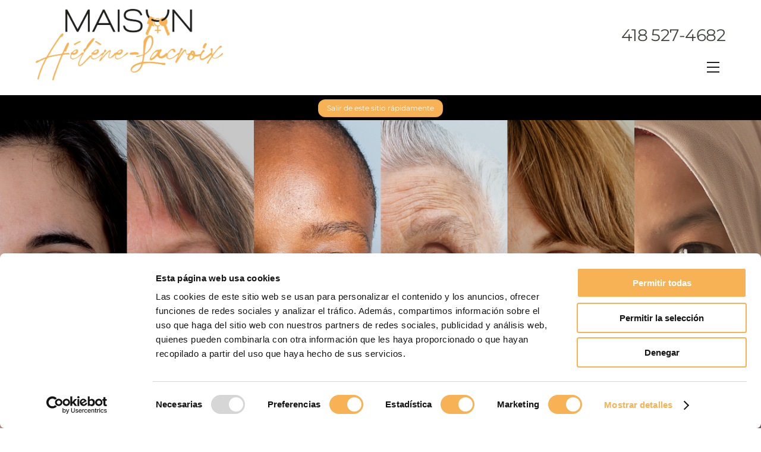

--- FILE ---
content_type: text/html; charset=UTF-8
request_url: https://maisonhelenelacroix.com/es/necesito-ayuda/
body_size: 26981
content:
<!DOCTYPE html>
<html dir="ltr" lang="es-MX" prefix="og: https://ogp.me/ns#">
<head>
<script type="text/javascript" data-cookieconsent="ignore">
	window.dataLayer = window.dataLayer || [];

	function gtag() {
		dataLayer.push(arguments);
	}

	gtag("consent", "default", {
		ad_personalization: "denied",
		ad_storage: "denied",
		ad_user_data: "denied",
		analytics_storage: "denied",
		functionality_storage: "denied",
		personalization_storage: "denied",
		security_storage: "granted",
		wait_for_update: 500,
	});
	gtag("set", "ads_data_redaction", true);
	</script>
<script type="text/javascript"
		id="Cookiebot"
		src="https://consent.cookiebot.com/uc.js"
		data-implementation="wp"
		data-cbid="328dfe5b-19b2-41d2-aab4-9e5f0e9b9bc3"
						data-culture="ES"
				data-blockingmode="auto"
	></script>
        <meta charset="UTF-8">
        <meta name="viewport" content="width=device-width, initial-scale=1, minimum-scale=1">
        <style id="tb_inline_styles" data-no-optimize="1">.tb_animation_on{overflow-x:hidden}.themify_builder .wow{visibility:hidden;animation-fill-mode:both}[data-tf-animation]{will-change:transform,opacity,visibility}.themify_builder .tf_lax_done{transition-duration:.8s;transition-timing-function:cubic-bezier(.165,.84,.44,1)}[data-sticky-active].tb_sticky_scroll_active{z-index:1}[data-sticky-active].tb_sticky_scroll_active .hide-on-stick{display:none}@media(min-width:1281px){.hide-desktop{width:0!important;height:0!important;padding:0!important;visibility:hidden!important;margin:0!important;display:table-column!important;background:0!important;content-visibility:hidden;overflow:hidden!important}}@media(min-width:769px) and (max-width:1280px){.hide-tablet_landscape{width:0!important;height:0!important;padding:0!important;visibility:hidden!important;margin:0!important;display:table-column!important;background:0!important;content-visibility:hidden;overflow:hidden!important}}@media(min-width:681px) and (max-width:768px){.hide-tablet{width:0!important;height:0!important;padding:0!important;visibility:hidden!important;margin:0!important;display:table-column!important;background:0!important;content-visibility:hidden;overflow:hidden!important}}@media(max-width:680px){.hide-mobile{width:0!important;height:0!important;padding:0!important;visibility:hidden!important;margin:0!important;display:table-column!important;background:0!important;content-visibility:hidden;overflow:hidden!important}}@media(max-width:768px){div.module-gallery-grid{--galn:var(--galt)}}@media(max-width:680px){
                .themify_map.tf_map_loaded{width:100%!important}
                .ui.builder_button,.ui.nav li a{padding:.525em 1.15em}
                .fullheight>.row_inner:not(.tb_col_count_1){min-height:0}
                div.module-gallery-grid{--galn:var(--galm);gap:8px}
            }</style><noscript><style>.themify_builder .wow,.wow .tf_lazy{visibility:visible!important}</style></noscript>            <style id="tf_lazy_style" data-no-optimize="1">
                .tf_svg_lazy{
                    content-visibility:auto;
                    background-size:100% 25%!important;
                    background-repeat:no-repeat!important;
                    background-position:0 0, 0 33.4%,0 66.6%,0 100%!important;
                    transition:filter .3s linear!important;
                    filter:blur(25px)!important;                    transform:translateZ(0)
                }
                .tf_svg_lazy_loaded{
                    filter:blur(0)!important
                }
                [data-lazy]:is(.module,.module_row:not(.tb_first)),.module[data-lazy] .ui,.module_row[data-lazy]:not(.tb_first):is(>.row_inner,.module_column[data-lazy],.module_subrow[data-lazy]){
                    background-image:none!important
                }
            </style>
            <noscript>
                <style>
                    .tf_svg_lazy{
                        display:none!important
                    }
                </style>
            </noscript>
                    <style id="tf_lazy_common" data-no-optimize="1">
                        img{
                max-width:100%;
                height:auto
            }
                                    :where(.tf_in_flx,.tf_flx){display:inline-flex;flex-wrap:wrap;place-items:center}
            .tf_fa,:is(em,i) tf-lottie{display:inline-block;vertical-align:middle}:is(em,i) tf-lottie{width:1.5em;height:1.5em}.tf_fa{width:1em;height:1em;stroke-width:0;stroke:currentColor;overflow:visible;fill:currentColor;pointer-events:none;text-rendering:optimizeSpeed;buffered-rendering:static}#tf_svg symbol{overflow:visible}:where(.tf_lazy){position:relative;visibility:visible;display:block;opacity:.3}.wow .tf_lazy:not(.tf_swiper-slide){visibility:hidden;opacity:1}div.tf_audio_lazy audio{visibility:hidden;height:0;display:inline}.mejs-container{visibility:visible}.tf_iframe_lazy{transition:opacity .3s ease-in-out;min-height:10px}:where(.tf_flx),.tf_swiper-wrapper{display:flex}.tf_swiper-slide{flex-shrink:0;opacity:0;width:100%;height:100%}.tf_swiper-wrapper>br,.tf_lazy.tf_swiper-wrapper .tf_lazy:after,.tf_lazy.tf_swiper-wrapper .tf_lazy:before{display:none}.tf_lazy:after,.tf_lazy:before{content:'';display:inline-block;position:absolute;width:10px!important;height:10px!important;margin:0 3px;top:50%!important;inset-inline:auto 50%!important;border-radius:100%;background-color:currentColor;visibility:visible;animation:tf-hrz-loader infinite .75s cubic-bezier(.2,.68,.18,1.08)}.tf_lazy:after{width:6px!important;height:6px!important;inset-inline:50% auto!important;margin-top:3px;animation-delay:-.4s}@keyframes tf-hrz-loader{0%,100%{transform:scale(1);opacity:1}50%{transform:scale(.1);opacity:.6}}.tf_lazy_lightbox{position:fixed;background:rgba(11,11,11,.8);color:#ccc;top:0;left:0;display:flex;align-items:center;justify-content:center;z-index:999}.tf_lazy_lightbox .tf_lazy:after,.tf_lazy_lightbox .tf_lazy:before{background:#fff}.tf_vd_lazy,tf-lottie{display:flex;flex-wrap:wrap}tf-lottie{aspect-ratio:1.777}.tf_w.tf_vd_lazy video{width:100%;height:auto;position:static;object-fit:cover}
        </style>
        <link type="image/png" href="https://maisonhelenelacroix.com/wp-content/uploads/2023/11/Cle_Couleur.png" rel="apple-touch-icon" /><link type="image/png" href="https://maisonhelenelacroix.com/wp-content/uploads/2023/11/Cle_Couleur.png" rel="icon" /><title>Necesito ayuda - Maison Hélène-Lacroix</title>
	<style>img:is([sizes="auto" i], [sizes^="auto," i]) { contain-intrinsic-size: 3000px 1500px }</style>
	
		<!-- All in One SEO 4.9.3 - aioseo.com -->
	<meta name="description" content="Necesito ayuda: Estoy preocupada ¿Me quedo o me voy? Quiero irme Servicios ofrecidos Control coercitivo Estoy preocupada Es normal estar preocupada por ciertos comportamientos o sentimientos que ha experimentado en una relación. Las siguientes preguntas pueden ayudarle a averiguar qué está pasando. ¿Cómo sé si estoy experimentando violencia en mi relación?La mayoría de las veces," />
	<meta name="robots" content="max-image-preview:large" />
	<link rel="canonical" href="https://maisonhelenelacroix.com/es/necesito-ayuda/" />
	<meta name="generator" content="All in One SEO (AIOSEO) 4.9.3" />
		<meta property="og:locale" content="es_MX" />
		<meta property="og:site_name" content="Maison Hélène-Lacroix - Ressource d&#039;aide et d&#039;hébergement pour femme victimes de violence." />
		<meta property="og:type" content="article" />
		<meta property="og:title" content="Necesito ayuda - Maison Hélène-Lacroix" />
		<meta property="og:description" content="Necesito ayuda: Estoy preocupada ¿Me quedo o me voy? Quiero irme Servicios ofrecidos Control coercitivo Estoy preocupada Es normal estar preocupada por ciertos comportamientos o sentimientos que ha experimentado en una relación. Las siguientes preguntas pueden ayudarle a averiguar qué está pasando. ¿Cómo sé si estoy experimentando violencia en mi relación?La mayoría de las veces," />
		<meta property="og:url" content="https://maisonhelenelacroix.com/es/necesito-ayuda/" />
		<meta property="article:published_time" content="2023-07-22T14:47:05+00:00" />
		<meta property="article:modified_time" content="2025-02-18T18:16:32+00:00" />
		<meta name="twitter:card" content="summary_large_image" />
		<meta name="twitter:title" content="Necesito ayuda - Maison Hélène-Lacroix" />
		<meta name="twitter:description" content="Necesito ayuda: Estoy preocupada ¿Me quedo o me voy? Quiero irme Servicios ofrecidos Control coercitivo Estoy preocupada Es normal estar preocupada por ciertos comportamientos o sentimientos que ha experimentado en una relación. Las siguientes preguntas pueden ayudarle a averiguar qué está pasando. ¿Cómo sé si estoy experimentando violencia en mi relación?La mayoría de las veces," />
		<script type="application/ld+json" class="aioseo-schema">
			{"@context":"https:\/\/schema.org","@graph":[{"@type":"BreadcrumbList","@id":"https:\/\/maisonhelenelacroix.com\/es\/necesito-ayuda\/#breadcrumblist","itemListElement":[{"@type":"ListItem","@id":"https:\/\/maisonhelenelacroix.com#listItem","position":1,"name":"Home","item":"https:\/\/maisonhelenelacroix.com","nextItem":{"@type":"ListItem","@id":"https:\/\/maisonhelenelacroix.com\/es\/necesito-ayuda\/#listItem","name":"Necesito ayuda"}},{"@type":"ListItem","@id":"https:\/\/maisonhelenelacroix.com\/es\/necesito-ayuda\/#listItem","position":2,"name":"Necesito ayuda","previousItem":{"@type":"ListItem","@id":"https:\/\/maisonhelenelacroix.com#listItem","name":"Home"}}]},{"@type":"Organization","@id":"https:\/\/maisonhelenelacroix.com\/#organization","name":"Maison H\u00e9l\u00e8ne-Lacroix","description":"Ressource d'aide et d'h\u00e9bergement pour femme victimes de violence.","url":"https:\/\/maisonhelenelacroix.com\/"},{"@type":"WebPage","@id":"https:\/\/maisonhelenelacroix.com\/es\/necesito-ayuda\/#webpage","url":"https:\/\/maisonhelenelacroix.com\/es\/necesito-ayuda\/","name":"Necesito ayuda - Maison H\u00e9l\u00e8ne-Lacroix","description":"Necesito ayuda: Estoy preocupada \u00bfMe quedo o me voy? Quiero irme Servicios ofrecidos Control coercitivo Estoy preocupada Es normal estar preocupada por ciertos comportamientos o sentimientos que ha experimentado en una relaci\u00f3n. Las siguientes preguntas pueden ayudarle a averiguar qu\u00e9 est\u00e1 pasando. \u00bfC\u00f3mo s\u00e9 si estoy experimentando violencia en mi relaci\u00f3n?La mayor\u00eda de las veces,","inLanguage":"es-MX","isPartOf":{"@id":"https:\/\/maisonhelenelacroix.com\/#website"},"breadcrumb":{"@id":"https:\/\/maisonhelenelacroix.com\/es\/necesito-ayuda\/#breadcrumblist"},"datePublished":"2023-07-22T10:47:05-04:00","dateModified":"2025-02-18T13:16:32-05:00"},{"@type":"WebSite","@id":"https:\/\/maisonhelenelacroix.com\/#website","url":"https:\/\/maisonhelenelacroix.com\/","name":"Maison H\u00e9l\u00e8ne-Lacroix","description":"Ressource d'aide et d'h\u00e9bergement pour femme victimes de violence.","inLanguage":"es-MX","publisher":{"@id":"https:\/\/maisonhelenelacroix.com\/#organization"}}]}
		</script>
		<!-- All in One SEO -->

<link rel="alternate" href="https://maisonhelenelacroix.com/jai-besoin-daide/" hreflang="fr" />
<link rel="alternate" href="https://maisonhelenelacroix.com/en/help/" hreflang="en" />
<link rel="alternate" href="https://maisonhelenelacroix.com/es/necesito-ayuda/" hreflang="es" />
<link rel="alternate" type="application/rss+xml" title="Maison Hélène-Lacroix &raquo; Feed" href="https://maisonhelenelacroix.com/es/feed/" />
<link rel="alternate" type="application/rss+xml" title="Maison Hélène-Lacroix &raquo; RSS de los comentarios" href="https://maisonhelenelacroix.com/es/comments/feed/" />
		<!-- This site uses the Google Analytics by MonsterInsights plugin v9.11.1 - Using Analytics tracking - https://www.monsterinsights.com/ -->
							<script src="//www.googletagmanager.com/gtag/js?id=G-9RK65SKRWE"  data-cfasync="false" data-wpfc-render="false" async></script>
			<script data-cfasync="false" data-wpfc-render="false">
				var mi_version = '9.11.1';
				var mi_track_user = true;
				var mi_no_track_reason = '';
								var MonsterInsightsDefaultLocations = {"page_location":"https:\/\/maisonhelenelacroix.com\/es\/necesito-ayuda\/"};
								if ( typeof MonsterInsightsPrivacyGuardFilter === 'function' ) {
					var MonsterInsightsLocations = (typeof MonsterInsightsExcludeQuery === 'object') ? MonsterInsightsPrivacyGuardFilter( MonsterInsightsExcludeQuery ) : MonsterInsightsPrivacyGuardFilter( MonsterInsightsDefaultLocations );
				} else {
					var MonsterInsightsLocations = (typeof MonsterInsightsExcludeQuery === 'object') ? MonsterInsightsExcludeQuery : MonsterInsightsDefaultLocations;
				}

								var disableStrs = [
										'ga-disable-G-9RK65SKRWE',
									];

				/* Function to detect opted out users */
				function __gtagTrackerIsOptedOut() {
					for (var index = 0; index < disableStrs.length; index++) {
						if (document.cookie.indexOf(disableStrs[index] + '=true') > -1) {
							return true;
						}
					}

					return false;
				}

				/* Disable tracking if the opt-out cookie exists. */
				if (__gtagTrackerIsOptedOut()) {
					for (var index = 0; index < disableStrs.length; index++) {
						window[disableStrs[index]] = true;
					}
				}

				/* Opt-out function */
				function __gtagTrackerOptout() {
					for (var index = 0; index < disableStrs.length; index++) {
						document.cookie = disableStrs[index] + '=true; expires=Thu, 31 Dec 2099 23:59:59 UTC; path=/';
						window[disableStrs[index]] = true;
					}
				}

				if ('undefined' === typeof gaOptout) {
					function gaOptout() {
						__gtagTrackerOptout();
					}
				}
								window.dataLayer = window.dataLayer || [];

				window.MonsterInsightsDualTracker = {
					helpers: {},
					trackers: {},
				};
				if (mi_track_user) {
					function __gtagDataLayer() {
						dataLayer.push(arguments);
					}

					function __gtagTracker(type, name, parameters) {
						if (!parameters) {
							parameters = {};
						}

						if (parameters.send_to) {
							__gtagDataLayer.apply(null, arguments);
							return;
						}

						if (type === 'event') {
														parameters.send_to = monsterinsights_frontend.v4_id;
							var hookName = name;
							if (typeof parameters['event_category'] !== 'undefined') {
								hookName = parameters['event_category'] + ':' + name;
							}

							if (typeof MonsterInsightsDualTracker.trackers[hookName] !== 'undefined') {
								MonsterInsightsDualTracker.trackers[hookName](parameters);
							} else {
								__gtagDataLayer('event', name, parameters);
							}
							
						} else {
							__gtagDataLayer.apply(null, arguments);
						}
					}

					__gtagTracker('js', new Date());
					__gtagTracker('set', {
						'developer_id.dZGIzZG': true,
											});
					if ( MonsterInsightsLocations.page_location ) {
						__gtagTracker('set', MonsterInsightsLocations);
					}
										__gtagTracker('config', 'G-9RK65SKRWE', {"forceSSL":"true","link_attribution":"true"} );
										window.gtag = __gtagTracker;										(function () {
						/* https://developers.google.com/analytics/devguides/collection/analyticsjs/ */
						/* ga and __gaTracker compatibility shim. */
						var noopfn = function () {
							return null;
						};
						var newtracker = function () {
							return new Tracker();
						};
						var Tracker = function () {
							return null;
						};
						var p = Tracker.prototype;
						p.get = noopfn;
						p.set = noopfn;
						p.send = function () {
							var args = Array.prototype.slice.call(arguments);
							args.unshift('send');
							__gaTracker.apply(null, args);
						};
						var __gaTracker = function () {
							var len = arguments.length;
							if (len === 0) {
								return;
							}
							var f = arguments[len - 1];
							if (typeof f !== 'object' || f === null || typeof f.hitCallback !== 'function') {
								if ('send' === arguments[0]) {
									var hitConverted, hitObject = false, action;
									if ('event' === arguments[1]) {
										if ('undefined' !== typeof arguments[3]) {
											hitObject = {
												'eventAction': arguments[3],
												'eventCategory': arguments[2],
												'eventLabel': arguments[4],
												'value': arguments[5] ? arguments[5] : 1,
											}
										}
									}
									if ('pageview' === arguments[1]) {
										if ('undefined' !== typeof arguments[2]) {
											hitObject = {
												'eventAction': 'page_view',
												'page_path': arguments[2],
											}
										}
									}
									if (typeof arguments[2] === 'object') {
										hitObject = arguments[2];
									}
									if (typeof arguments[5] === 'object') {
										Object.assign(hitObject, arguments[5]);
									}
									if ('undefined' !== typeof arguments[1].hitType) {
										hitObject = arguments[1];
										if ('pageview' === hitObject.hitType) {
											hitObject.eventAction = 'page_view';
										}
									}
									if (hitObject) {
										action = 'timing' === arguments[1].hitType ? 'timing_complete' : hitObject.eventAction;
										hitConverted = mapArgs(hitObject);
										__gtagTracker('event', action, hitConverted);
									}
								}
								return;
							}

							function mapArgs(args) {
								var arg, hit = {};
								var gaMap = {
									'eventCategory': 'event_category',
									'eventAction': 'event_action',
									'eventLabel': 'event_label',
									'eventValue': 'event_value',
									'nonInteraction': 'non_interaction',
									'timingCategory': 'event_category',
									'timingVar': 'name',
									'timingValue': 'value',
									'timingLabel': 'event_label',
									'page': 'page_path',
									'location': 'page_location',
									'title': 'page_title',
									'referrer' : 'page_referrer',
								};
								for (arg in args) {
																		if (!(!args.hasOwnProperty(arg) || !gaMap.hasOwnProperty(arg))) {
										hit[gaMap[arg]] = args[arg];
									} else {
										hit[arg] = args[arg];
									}
								}
								return hit;
							}

							try {
								f.hitCallback();
							} catch (ex) {
							}
						};
						__gaTracker.create = newtracker;
						__gaTracker.getByName = newtracker;
						__gaTracker.getAll = function () {
							return [];
						};
						__gaTracker.remove = noopfn;
						__gaTracker.loaded = true;
						window['__gaTracker'] = __gaTracker;
					})();
									} else {
										console.log("");
					(function () {
						function __gtagTracker() {
							return null;
						}

						window['__gtagTracker'] = __gtagTracker;
						window['gtag'] = __gtagTracker;
					})();
									}
			</script>
							<!-- / Google Analytics by MonsterInsights -->
		<style id='wp-emoji-styles-inline-css'>

	img.wp-smiley, img.emoji {
		display: inline !important;
		border: none !important;
		box-shadow: none !important;
		height: 1em !important;
		width: 1em !important;
		margin: 0 0.07em !important;
		vertical-align: -0.1em !important;
		background: none !important;
		padding: 0 !important;
	}
</style>
<link rel="preload" href="https://maisonhelenelacroix.com/wp-content/plugins/all-in-one-seo-pack/dist/Lite/assets/css/table-of-contents/global.e90f6d47.css?ver=4.9.3" as="style"><link rel='stylesheet' id='aioseo/css/src/vue/standalone/blocks/table-of-contents/global.scss-css' href='https://maisonhelenelacroix.com/wp-content/plugins/all-in-one-seo-pack/dist/Lite/assets/css/table-of-contents/global.e90f6d47.css?ver=4.9.3' media='all' />
<style id='global-styles-inline-css'>
:root{--wp--preset--aspect-ratio--square: 1;--wp--preset--aspect-ratio--4-3: 4/3;--wp--preset--aspect-ratio--3-4: 3/4;--wp--preset--aspect-ratio--3-2: 3/2;--wp--preset--aspect-ratio--2-3: 2/3;--wp--preset--aspect-ratio--16-9: 16/9;--wp--preset--aspect-ratio--9-16: 9/16;--wp--preset--color--black: #000000;--wp--preset--color--cyan-bluish-gray: #abb8c3;--wp--preset--color--white: #ffffff;--wp--preset--color--pale-pink: #f78da7;--wp--preset--color--vivid-red: #cf2e2e;--wp--preset--color--luminous-vivid-orange: #ff6900;--wp--preset--color--luminous-vivid-amber: #fcb900;--wp--preset--color--light-green-cyan: #7bdcb5;--wp--preset--color--vivid-green-cyan: #00d084;--wp--preset--color--pale-cyan-blue: #8ed1fc;--wp--preset--color--vivid-cyan-blue: #0693e3;--wp--preset--color--vivid-purple: #9b51e0;--wp--preset--gradient--vivid-cyan-blue-to-vivid-purple: linear-gradient(135deg,rgba(6,147,227,1) 0%,rgb(155,81,224) 100%);--wp--preset--gradient--light-green-cyan-to-vivid-green-cyan: linear-gradient(135deg,rgb(122,220,180) 0%,rgb(0,208,130) 100%);--wp--preset--gradient--luminous-vivid-amber-to-luminous-vivid-orange: linear-gradient(135deg,rgba(252,185,0,1) 0%,rgba(255,105,0,1) 100%);--wp--preset--gradient--luminous-vivid-orange-to-vivid-red: linear-gradient(135deg,rgba(255,105,0,1) 0%,rgb(207,46,46) 100%);--wp--preset--gradient--very-light-gray-to-cyan-bluish-gray: linear-gradient(135deg,rgb(238,238,238) 0%,rgb(169,184,195) 100%);--wp--preset--gradient--cool-to-warm-spectrum: linear-gradient(135deg,rgb(74,234,220) 0%,rgb(151,120,209) 20%,rgb(207,42,186) 40%,rgb(238,44,130) 60%,rgb(251,105,98) 80%,rgb(254,248,76) 100%);--wp--preset--gradient--blush-light-purple: linear-gradient(135deg,rgb(255,206,236) 0%,rgb(152,150,240) 100%);--wp--preset--gradient--blush-bordeaux: linear-gradient(135deg,rgb(254,205,165) 0%,rgb(254,45,45) 50%,rgb(107,0,62) 100%);--wp--preset--gradient--luminous-dusk: linear-gradient(135deg,rgb(255,203,112) 0%,rgb(199,81,192) 50%,rgb(65,88,208) 100%);--wp--preset--gradient--pale-ocean: linear-gradient(135deg,rgb(255,245,203) 0%,rgb(182,227,212) 50%,rgb(51,167,181) 100%);--wp--preset--gradient--electric-grass: linear-gradient(135deg,rgb(202,248,128) 0%,rgb(113,206,126) 100%);--wp--preset--gradient--midnight: linear-gradient(135deg,rgb(2,3,129) 0%,rgb(40,116,252) 100%);--wp--preset--font-size--small: 13px;--wp--preset--font-size--medium: clamp(14px, 0.875rem + ((1vw - 3.2px) * 0.469), 20px);--wp--preset--font-size--large: clamp(22.041px, 1.378rem + ((1vw - 3.2px) * 1.091), 36px);--wp--preset--font-size--x-large: clamp(25.014px, 1.563rem + ((1vw - 3.2px) * 1.327), 42px);--wp--preset--font-family--system-font: -apple-system,BlinkMacSystemFont,"Segoe UI",Roboto,Oxygen-Sans,Ubuntu,Cantarell,"Helvetica Neue",sans-serif;--wp--preset--spacing--20: 0.44rem;--wp--preset--spacing--30: 0.67rem;--wp--preset--spacing--40: 1rem;--wp--preset--spacing--50: 1.5rem;--wp--preset--spacing--60: 2.25rem;--wp--preset--spacing--70: 3.38rem;--wp--preset--spacing--80: 5.06rem;--wp--preset--shadow--natural: 6px 6px 9px rgba(0, 0, 0, 0.2);--wp--preset--shadow--deep: 12px 12px 50px rgba(0, 0, 0, 0.4);--wp--preset--shadow--sharp: 6px 6px 0px rgba(0, 0, 0, 0.2);--wp--preset--shadow--outlined: 6px 6px 0px -3px rgba(255, 255, 255, 1), 6px 6px rgba(0, 0, 0, 1);--wp--preset--shadow--crisp: 6px 6px 0px rgba(0, 0, 0, 1);}:where(body) { margin: 0; }.wp-site-blocks > .alignleft { float: left; margin-right: 2em; }.wp-site-blocks > .alignright { float: right; margin-left: 2em; }.wp-site-blocks > .aligncenter { justify-content: center; margin-left: auto; margin-right: auto; }:where(.wp-site-blocks) > * { margin-block-start: 24px; margin-block-end: 0; }:where(.wp-site-blocks) > :first-child { margin-block-start: 0; }:where(.wp-site-blocks) > :last-child { margin-block-end: 0; }:root { --wp--style--block-gap: 24px; }:root :where(.is-layout-flow) > :first-child{margin-block-start: 0;}:root :where(.is-layout-flow) > :last-child{margin-block-end: 0;}:root :where(.is-layout-flow) > *{margin-block-start: 24px;margin-block-end: 0;}:root :where(.is-layout-constrained) > :first-child{margin-block-start: 0;}:root :where(.is-layout-constrained) > :last-child{margin-block-end: 0;}:root :where(.is-layout-constrained) > *{margin-block-start: 24px;margin-block-end: 0;}:root :where(.is-layout-flex){gap: 24px;}:root :where(.is-layout-grid){gap: 24px;}.is-layout-flow > .alignleft{float: left;margin-inline-start: 0;margin-inline-end: 2em;}.is-layout-flow > .alignright{float: right;margin-inline-start: 2em;margin-inline-end: 0;}.is-layout-flow > .aligncenter{margin-left: auto !important;margin-right: auto !important;}.is-layout-constrained > .alignleft{float: left;margin-inline-start: 0;margin-inline-end: 2em;}.is-layout-constrained > .alignright{float: right;margin-inline-start: 2em;margin-inline-end: 0;}.is-layout-constrained > .aligncenter{margin-left: auto !important;margin-right: auto !important;}.is-layout-constrained > :where(:not(.alignleft):not(.alignright):not(.alignfull)){margin-left: auto !important;margin-right: auto !important;}body .is-layout-flex{display: flex;}.is-layout-flex{flex-wrap: wrap;align-items: center;}.is-layout-flex > :is(*, div){margin: 0;}body .is-layout-grid{display: grid;}.is-layout-grid > :is(*, div){margin: 0;}body{font-family: var(--wp--preset--font-family--system-font);font-size: var(--wp--preset--font-size--medium);line-height: 1.6;padding-top: 0px;padding-right: 0px;padding-bottom: 0px;padding-left: 0px;}a:where(:not(.wp-element-button)){text-decoration: underline;}:root :where(.wp-element-button, .wp-block-button__link){background-color: #32373c;border-width: 0;color: #fff;font-family: inherit;font-size: inherit;line-height: inherit;padding: calc(0.667em + 2px) calc(1.333em + 2px);text-decoration: none;}.has-black-color{color: var(--wp--preset--color--black) !important;}.has-cyan-bluish-gray-color{color: var(--wp--preset--color--cyan-bluish-gray) !important;}.has-white-color{color: var(--wp--preset--color--white) !important;}.has-pale-pink-color{color: var(--wp--preset--color--pale-pink) !important;}.has-vivid-red-color{color: var(--wp--preset--color--vivid-red) !important;}.has-luminous-vivid-orange-color{color: var(--wp--preset--color--luminous-vivid-orange) !important;}.has-luminous-vivid-amber-color{color: var(--wp--preset--color--luminous-vivid-amber) !important;}.has-light-green-cyan-color{color: var(--wp--preset--color--light-green-cyan) !important;}.has-vivid-green-cyan-color{color: var(--wp--preset--color--vivid-green-cyan) !important;}.has-pale-cyan-blue-color{color: var(--wp--preset--color--pale-cyan-blue) !important;}.has-vivid-cyan-blue-color{color: var(--wp--preset--color--vivid-cyan-blue) !important;}.has-vivid-purple-color{color: var(--wp--preset--color--vivid-purple) !important;}.has-black-background-color{background-color: var(--wp--preset--color--black) !important;}.has-cyan-bluish-gray-background-color{background-color: var(--wp--preset--color--cyan-bluish-gray) !important;}.has-white-background-color{background-color: var(--wp--preset--color--white) !important;}.has-pale-pink-background-color{background-color: var(--wp--preset--color--pale-pink) !important;}.has-vivid-red-background-color{background-color: var(--wp--preset--color--vivid-red) !important;}.has-luminous-vivid-orange-background-color{background-color: var(--wp--preset--color--luminous-vivid-orange) !important;}.has-luminous-vivid-amber-background-color{background-color: var(--wp--preset--color--luminous-vivid-amber) !important;}.has-light-green-cyan-background-color{background-color: var(--wp--preset--color--light-green-cyan) !important;}.has-vivid-green-cyan-background-color{background-color: var(--wp--preset--color--vivid-green-cyan) !important;}.has-pale-cyan-blue-background-color{background-color: var(--wp--preset--color--pale-cyan-blue) !important;}.has-vivid-cyan-blue-background-color{background-color: var(--wp--preset--color--vivid-cyan-blue) !important;}.has-vivid-purple-background-color{background-color: var(--wp--preset--color--vivid-purple) !important;}.has-black-border-color{border-color: var(--wp--preset--color--black) !important;}.has-cyan-bluish-gray-border-color{border-color: var(--wp--preset--color--cyan-bluish-gray) !important;}.has-white-border-color{border-color: var(--wp--preset--color--white) !important;}.has-pale-pink-border-color{border-color: var(--wp--preset--color--pale-pink) !important;}.has-vivid-red-border-color{border-color: var(--wp--preset--color--vivid-red) !important;}.has-luminous-vivid-orange-border-color{border-color: var(--wp--preset--color--luminous-vivid-orange) !important;}.has-luminous-vivid-amber-border-color{border-color: var(--wp--preset--color--luminous-vivid-amber) !important;}.has-light-green-cyan-border-color{border-color: var(--wp--preset--color--light-green-cyan) !important;}.has-vivid-green-cyan-border-color{border-color: var(--wp--preset--color--vivid-green-cyan) !important;}.has-pale-cyan-blue-border-color{border-color: var(--wp--preset--color--pale-cyan-blue) !important;}.has-vivid-cyan-blue-border-color{border-color: var(--wp--preset--color--vivid-cyan-blue) !important;}.has-vivid-purple-border-color{border-color: var(--wp--preset--color--vivid-purple) !important;}.has-vivid-cyan-blue-to-vivid-purple-gradient-background{background: var(--wp--preset--gradient--vivid-cyan-blue-to-vivid-purple) !important;}.has-light-green-cyan-to-vivid-green-cyan-gradient-background{background: var(--wp--preset--gradient--light-green-cyan-to-vivid-green-cyan) !important;}.has-luminous-vivid-amber-to-luminous-vivid-orange-gradient-background{background: var(--wp--preset--gradient--luminous-vivid-amber-to-luminous-vivid-orange) !important;}.has-luminous-vivid-orange-to-vivid-red-gradient-background{background: var(--wp--preset--gradient--luminous-vivid-orange-to-vivid-red) !important;}.has-very-light-gray-to-cyan-bluish-gray-gradient-background{background: var(--wp--preset--gradient--very-light-gray-to-cyan-bluish-gray) !important;}.has-cool-to-warm-spectrum-gradient-background{background: var(--wp--preset--gradient--cool-to-warm-spectrum) !important;}.has-blush-light-purple-gradient-background{background: var(--wp--preset--gradient--blush-light-purple) !important;}.has-blush-bordeaux-gradient-background{background: var(--wp--preset--gradient--blush-bordeaux) !important;}.has-luminous-dusk-gradient-background{background: var(--wp--preset--gradient--luminous-dusk) !important;}.has-pale-ocean-gradient-background{background: var(--wp--preset--gradient--pale-ocean) !important;}.has-electric-grass-gradient-background{background: var(--wp--preset--gradient--electric-grass) !important;}.has-midnight-gradient-background{background: var(--wp--preset--gradient--midnight) !important;}.has-small-font-size{font-size: var(--wp--preset--font-size--small) !important;}.has-medium-font-size{font-size: var(--wp--preset--font-size--medium) !important;}.has-large-font-size{font-size: var(--wp--preset--font-size--large) !important;}.has-x-large-font-size{font-size: var(--wp--preset--font-size--x-large) !important;}.has-system-font-font-family{font-family: var(--wp--preset--font-family--system-font) !important;}
:root :where(.wp-block-pullquote){font-size: clamp(0.984em, 0.984rem + ((1vw - 0.2em) * 0.645), 1.5em);line-height: 1.6;}
</style>
<script src="https://maisonhelenelacroix.com/wp-includes/js/jquery/jquery.min.js?ver=3.7.1" id="jquery-core-js"></script>
<script src="https://maisonhelenelacroix.com/wp-content/plugins/google-analytics-for-wordpress/assets/js/frontend-gtag.min.js?ver=9.11.1" id="monsterinsights-frontend-script-js" async data-wp-strategy="async"></script>
<script data-cfasync="false" data-wpfc-render="false" id='monsterinsights-frontend-script-js-extra'>var monsterinsights_frontend = {"js_events_tracking":"true","download_extensions":"doc,pdf,ppt,zip,xls,docx,pptx,xlsx","inbound_paths":"[{\"path\":\"\\\/go\\\/\",\"label\":\"affiliate\"},{\"path\":\"\\\/recommend\\\/\",\"label\":\"affiliate\"}]","home_url":"https:\/\/maisonhelenelacroix.com","hash_tracking":"false","v4_id":"G-9RK65SKRWE"};</script>

<!-- Google tag (gtag.js) snippet added by Site Kit -->
<!-- Fragmento de código de Google Analytics añadido por Site Kit -->
<script src="https://www.googletagmanager.com/gtag/js?id=GT-WPLLRKP" id="google_gtagjs-js" async></script>
<script id="google_gtagjs-js-after">
window.dataLayer = window.dataLayer || [];function gtag(){dataLayer.push(arguments);}
gtag("set","linker",{"domains":["maisonhelenelacroix.com"]});
gtag("js", new Date());
gtag("set", "developer_id.dZTNiMT", true);
gtag("config", "GT-WPLLRKP");
</script>
<link rel="https://api.w.org/" href="https://maisonhelenelacroix.com/wp-json/" /><link rel="alternate" title="JSON" type="application/json" href="https://maisonhelenelacroix.com/wp-json/wp/v2/pages/1072" /><link rel="EditURI" type="application/rsd+xml" title="RSD" href="https://maisonhelenelacroix.com/xmlrpc.php?rsd" />
<meta name="generator" content="WordPress 6.8.3" />
<link rel='shortlink' href='https://maisonhelenelacroix.com/?p=1072' />
<link rel="alternate" title="oEmbed (JSON)" type="application/json+oembed" href="https://maisonhelenelacroix.com/wp-json/oembed/1.0/embed?url=https%3A%2F%2Fmaisonhelenelacroix.com%2Fes%2Fnecesito-ayuda%2F&#038;lang=es" />
<link rel="alternate" title="oEmbed (XML)" type="text/xml+oembed" href="https://maisonhelenelacroix.com/wp-json/oembed/1.0/embed?url=https%3A%2F%2Fmaisonhelenelacroix.com%2Fes%2Fnecesito-ayuda%2F&#038;format=xml&#038;lang=es" />
<meta name="generator" content="Site Kit by Google 1.170.0" />
	<style>
	@keyframes themifyAnimatedBG{
		0%{background-color:#33baab}100%{background-color:#e33b9e}50%{background-color:#4961d7}33.3%{background-color:#2ea85c}25%{background-color:#2bb8ed}20%{background-color:#dd5135}
	}
	.module_row.animated-bg{
		animation:themifyAnimatedBG 30000ms infinite alternate
	}
	</style>
	<link rel="prefetch" href="https://maisonhelenelacroix.com/wp-content/themes/themify-ultra/js/themify-script.js?ver=8.0.8" as="script" fetchpriority="low"><link rel="prefetch" href="https://maisonhelenelacroix.com/wp-content/themes/themify-ultra/themify/js/modules/themify-sidemenu.js?ver=8.2.0" as="script" fetchpriority="low"><link rel="prefetch" href="https://maisonhelenelacroix.com/wp-content/themes/themify-ultra/themify/themify-builder/js/modules/sticky.js?ver=8.2.0" as="script" fetchpriority="low"><link rel="prefetch" href="https://maisonhelenelacroix.com/wp-content/themes/themify-ultra/themify/themify-builder/js/modules/menu.js?ver=8.2.0" as="script" fetchpriority="low"><link rel="preload" href="https://maisonhelenelacroix.com/wp-content/themes/themify-ultra/themify/themify-builder/js/themify-builder-script.js?ver=8.2.0" as="script" fetchpriority="low"><link rel="prefetch" href="https://maisonhelenelacroix.com/wp-content/themes/themify-ultra/themify/themify-builder/js/modules/accordion.js?ver=8.2.0" as="script" fetchpriority="low"><link rel="preload" href="https://maisonhelenelacroix.com/wp-content/uploads/2023/11/Logo_Couleur.png" as="image" imagesrcset="https://maisonhelenelacroix.com/wp-content/uploads/2023/11/Logo_Couleur.png 1601w, https://maisonhelenelacroix.com/wp-content/uploads/2023/11/Logo_Couleur-300x114.png 300w, https://maisonhelenelacroix.com/wp-content/uploads/2023/11/Logo_Couleur-1024x390.png 1024w, https://maisonhelenelacroix.com/wp-content/uploads/2023/11/Logo_Couleur-768x293.png 768w, https://maisonhelenelacroix.com/wp-content/uploads/2023/11/Logo_Couleur-1536x585.png 1536w, https://maisonhelenelacroix.com/wp-content/uploads/2023/11/Logo_Couleur-1024x390-250x95.png 250w, https://maisonhelenelacroix.com/wp-content/uploads/2023/11/Logo_Couleur-1024x390-315x120.png 315w" imagesizes="(max-width: 1601px) 100vw, 1601px" fetchpriority="high"><style id="tf_gf_fonts_style">@font-face{font-family:'Merriweather';font-style:italic;font-stretch:100%;font-display:swap;src:url(https://fonts.gstatic.com/s/merriweather/v33/u-4B0qyriQwlOrhSvowK_l5-eTxCVx0ZbwLvKH2Gk9hLmp0v5yA-xXPqCzLvPee1XYk_XSf-FmTCUG36AvHqYQ.woff2) format('woff2');unicode-range:U+0460-052F,U+1C80-1C8A,U+20B4,U+2DE0-2DFF,U+A640-A69F,U+FE2E-FE2F;}@font-face{font-family:'Merriweather';font-style:italic;font-stretch:100%;font-display:swap;src:url(https://fonts.gstatic.com/s/merriweather/v33/u-4B0qyriQwlOrhSvowK_l5-eTxCVx0ZbwLvKH2Gk9hLmp0v5yA-xXPqCzLvPee1XYk_XSf-FmTCUG3zAvHqYQ.woff2) format('woff2');unicode-range:U+0301,U+0400-045F,U+0490-0491,U+04B0-04B1,U+2116;}@font-face{font-family:'Merriweather';font-style:italic;font-stretch:100%;font-display:swap;src:url(https://fonts.gstatic.com/s/merriweather/v33/u-4B0qyriQwlOrhSvowK_l5-eTxCVx0ZbwLvKH2Gk9hLmp0v5yA-xXPqCzLvPee1XYk_XSf-FmTCUG34AvHqYQ.woff2) format('woff2');unicode-range:U+0102-0103,U+0110-0111,U+0128-0129,U+0168-0169,U+01A0-01A1,U+01AF-01B0,U+0300-0301,U+0303-0304,U+0308-0309,U+0323,U+0329,U+1EA0-1EF9,U+20AB;}@font-face{font-family:'Merriweather';font-style:italic;font-stretch:100%;font-display:swap;src:url(https://fonts.gstatic.com/s/merriweather/v33/u-4B0qyriQwlOrhSvowK_l5-eTxCVx0ZbwLvKH2Gk9hLmp0v5yA-xXPqCzLvPee1XYk_XSf-FmTCUG35AvHqYQ.woff2) format('woff2');unicode-range:U+0100-02BA,U+02BD-02C5,U+02C7-02CC,U+02CE-02D7,U+02DD-02FF,U+0304,U+0308,U+0329,U+1D00-1DBF,U+1E00-1E9F,U+1EF2-1EFF,U+2020,U+20A0-20AB,U+20AD-20C0,U+2113,U+2C60-2C7F,U+A720-A7FF;}@font-face{font-family:'Merriweather';font-style:italic;font-stretch:100%;font-display:swap;src:url(https://fonts.gstatic.com/s/merriweather/v33/u-4B0qyriQwlOrhSvowK_l5-eTxCVx0ZbwLvKH2Gk9hLmp0v5yA-xXPqCzLvPee1XYk_XSf-FmTCUG33AvE.woff2) format('woff2');unicode-range:U+0000-00FF,U+0131,U+0152-0153,U+02BB-02BC,U+02C6,U+02DA,U+02DC,U+0304,U+0308,U+0329,U+2000-206F,U+20AC,U+2122,U+2191,U+2193,U+2212,U+2215,U+FEFF,U+FFFD;}@font-face{font-family:'Merriweather';font-stretch:100%;font-display:swap;src:url(https://fonts.gstatic.com/s/merriweather/v33/u-4D0qyriQwlOrhSvowK_l5UcA6zuSYEqOzpPe3HOZJ5eX1WtLaQwmYiScCmDxhtNOKl8yDr3icaGV31GvU.woff2) format('woff2');unicode-range:U+0460-052F,U+1C80-1C8A,U+20B4,U+2DE0-2DFF,U+A640-A69F,U+FE2E-FE2F;}@font-face{font-family:'Merriweather';font-stretch:100%;font-display:swap;src:url(https://fonts.gstatic.com/s/merriweather/v33/u-4D0qyriQwlOrhSvowK_l5UcA6zuSYEqOzpPe3HOZJ5eX1WtLaQwmYiScCmDxhtNOKl8yDr3icaEF31GvU.woff2) format('woff2');unicode-range:U+0301,U+0400-045F,U+0490-0491,U+04B0-04B1,U+2116;}@font-face{font-family:'Merriweather';font-stretch:100%;font-display:swap;src:url(https://fonts.gstatic.com/s/merriweather/v33/u-4D0qyriQwlOrhSvowK_l5UcA6zuSYEqOzpPe3HOZJ5eX1WtLaQwmYiScCmDxhtNOKl8yDr3icaG131GvU.woff2) format('woff2');unicode-range:U+0102-0103,U+0110-0111,U+0128-0129,U+0168-0169,U+01A0-01A1,U+01AF-01B0,U+0300-0301,U+0303-0304,U+0308-0309,U+0323,U+0329,U+1EA0-1EF9,U+20AB;}@font-face{font-family:'Merriweather';font-stretch:100%;font-display:swap;src:url(https://fonts.gstatic.com/s/merriweather/v33/u-4D0qyriQwlOrhSvowK_l5UcA6zuSYEqOzpPe3HOZJ5eX1WtLaQwmYiScCmDxhtNOKl8yDr3icaGl31GvU.woff2) format('woff2');unicode-range:U+0100-02BA,U+02BD-02C5,U+02C7-02CC,U+02CE-02D7,U+02DD-02FF,U+0304,U+0308,U+0329,U+1D00-1DBF,U+1E00-1E9F,U+1EF2-1EFF,U+2020,U+20A0-20AB,U+20AD-20C0,U+2113,U+2C60-2C7F,U+A720-A7FF;}@font-face{font-family:'Merriweather';font-stretch:100%;font-display:swap;src:url(https://fonts.gstatic.com/s/merriweather/v33/u-4D0qyriQwlOrhSvowK_l5UcA6zuSYEqOzpPe3HOZJ5eX1WtLaQwmYiScCmDxhtNOKl8yDr3icaFF31.woff2) format('woff2');unicode-range:U+0000-00FF,U+0131,U+0152-0153,U+02BB-02BC,U+02C6,U+02DA,U+02DC,U+0304,U+0308,U+0329,U+2000-206F,U+20AC,U+2122,U+2191,U+2193,U+2212,U+2215,U+FEFF,U+FFFD;}@font-face{font-family:'Montserrat';font-style:italic;font-display:swap;src:url(https://fonts.gstatic.com/s/montserrat/v31/JTUQjIg1_i6t8kCHKm459WxRxC7mw9c.woff2) format('woff2');unicode-range:U+0460-052F,U+1C80-1C8A,U+20B4,U+2DE0-2DFF,U+A640-A69F,U+FE2E-FE2F;}@font-face{font-family:'Montserrat';font-style:italic;font-display:swap;src:url(https://fonts.gstatic.com/s/montserrat/v31/JTUQjIg1_i6t8kCHKm459WxRzS7mw9c.woff2) format('woff2');unicode-range:U+0301,U+0400-045F,U+0490-0491,U+04B0-04B1,U+2116;}@font-face{font-family:'Montserrat';font-style:italic;font-display:swap;src:url(https://fonts.gstatic.com/s/montserrat/v31/JTUQjIg1_i6t8kCHKm459WxRxi7mw9c.woff2) format('woff2');unicode-range:U+0102-0103,U+0110-0111,U+0128-0129,U+0168-0169,U+01A0-01A1,U+01AF-01B0,U+0300-0301,U+0303-0304,U+0308-0309,U+0323,U+0329,U+1EA0-1EF9,U+20AB;}@font-face{font-family:'Montserrat';font-style:italic;font-display:swap;src:url(https://fonts.gstatic.com/s/montserrat/v31/JTUQjIg1_i6t8kCHKm459WxRxy7mw9c.woff2) format('woff2');unicode-range:U+0100-02BA,U+02BD-02C5,U+02C7-02CC,U+02CE-02D7,U+02DD-02FF,U+0304,U+0308,U+0329,U+1D00-1DBF,U+1E00-1E9F,U+1EF2-1EFF,U+2020,U+20A0-20AB,U+20AD-20C0,U+2113,U+2C60-2C7F,U+A720-A7FF;}@font-face{font-family:'Montserrat';font-style:italic;font-display:swap;src:url(https://fonts.gstatic.com/s/montserrat/v31/JTUQjIg1_i6t8kCHKm459WxRyS7m.woff2) format('woff2');unicode-range:U+0000-00FF,U+0131,U+0152-0153,U+02BB-02BC,U+02C6,U+02DA,U+02DC,U+0304,U+0308,U+0329,U+2000-206F,U+20AC,U+2122,U+2191,U+2193,U+2212,U+2215,U+FEFF,U+FFFD;}@font-face{font-family:'Montserrat';font-style:italic;font-weight:600;font-display:swap;src:url(https://fonts.gstatic.com/s/montserrat/v31/JTUQjIg1_i6t8kCHKm459WxRxC7mw9c.woff2) format('woff2');unicode-range:U+0460-052F,U+1C80-1C8A,U+20B4,U+2DE0-2DFF,U+A640-A69F,U+FE2E-FE2F;}@font-face{font-family:'Montserrat';font-style:italic;font-weight:600;font-display:swap;src:url(https://fonts.gstatic.com/s/montserrat/v31/JTUQjIg1_i6t8kCHKm459WxRzS7mw9c.woff2) format('woff2');unicode-range:U+0301,U+0400-045F,U+0490-0491,U+04B0-04B1,U+2116;}@font-face{font-family:'Montserrat';font-style:italic;font-weight:600;font-display:swap;src:url(https://fonts.gstatic.com/s/montserrat/v31/JTUQjIg1_i6t8kCHKm459WxRxi7mw9c.woff2) format('woff2');unicode-range:U+0102-0103,U+0110-0111,U+0128-0129,U+0168-0169,U+01A0-01A1,U+01AF-01B0,U+0300-0301,U+0303-0304,U+0308-0309,U+0323,U+0329,U+1EA0-1EF9,U+20AB;}@font-face{font-family:'Montserrat';font-style:italic;font-weight:600;font-display:swap;src:url(https://fonts.gstatic.com/s/montserrat/v31/JTUQjIg1_i6t8kCHKm459WxRxy7mw9c.woff2) format('woff2');unicode-range:U+0100-02BA,U+02BD-02C5,U+02C7-02CC,U+02CE-02D7,U+02DD-02FF,U+0304,U+0308,U+0329,U+1D00-1DBF,U+1E00-1E9F,U+1EF2-1EFF,U+2020,U+20A0-20AB,U+20AD-20C0,U+2113,U+2C60-2C7F,U+A720-A7FF;}@font-face{font-family:'Montserrat';font-style:italic;font-weight:600;font-display:swap;src:url(https://fonts.gstatic.com/s/montserrat/v31/JTUQjIg1_i6t8kCHKm459WxRyS7m.woff2) format('woff2');unicode-range:U+0000-00FF,U+0131,U+0152-0153,U+02BB-02BC,U+02C6,U+02DA,U+02DC,U+0304,U+0308,U+0329,U+2000-206F,U+20AC,U+2122,U+2191,U+2193,U+2212,U+2215,U+FEFF,U+FFFD;}@font-face{font-family:'Montserrat';font-style:italic;font-weight:700;font-display:swap;src:url(https://fonts.gstatic.com/s/montserrat/v31/JTUQjIg1_i6t8kCHKm459WxRxC7mw9c.woff2) format('woff2');unicode-range:U+0460-052F,U+1C80-1C8A,U+20B4,U+2DE0-2DFF,U+A640-A69F,U+FE2E-FE2F;}@font-face{font-family:'Montserrat';font-style:italic;font-weight:700;font-display:swap;src:url(https://fonts.gstatic.com/s/montserrat/v31/JTUQjIg1_i6t8kCHKm459WxRzS7mw9c.woff2) format('woff2');unicode-range:U+0301,U+0400-045F,U+0490-0491,U+04B0-04B1,U+2116;}@font-face{font-family:'Montserrat';font-style:italic;font-weight:700;font-display:swap;src:url(https://fonts.gstatic.com/s/montserrat/v31/JTUQjIg1_i6t8kCHKm459WxRxi7mw9c.woff2) format('woff2');unicode-range:U+0102-0103,U+0110-0111,U+0128-0129,U+0168-0169,U+01A0-01A1,U+01AF-01B0,U+0300-0301,U+0303-0304,U+0308-0309,U+0323,U+0329,U+1EA0-1EF9,U+20AB;}@font-face{font-family:'Montserrat';font-style:italic;font-weight:700;font-display:swap;src:url(https://fonts.gstatic.com/s/montserrat/v31/JTUQjIg1_i6t8kCHKm459WxRxy7mw9c.woff2) format('woff2');unicode-range:U+0100-02BA,U+02BD-02C5,U+02C7-02CC,U+02CE-02D7,U+02DD-02FF,U+0304,U+0308,U+0329,U+1D00-1DBF,U+1E00-1E9F,U+1EF2-1EFF,U+2020,U+20A0-20AB,U+20AD-20C0,U+2113,U+2C60-2C7F,U+A720-A7FF;}@font-face{font-family:'Montserrat';font-style:italic;font-weight:700;font-display:swap;src:url(https://fonts.gstatic.com/s/montserrat/v31/JTUQjIg1_i6t8kCHKm459WxRyS7m.woff2) format('woff2');unicode-range:U+0000-00FF,U+0131,U+0152-0153,U+02BB-02BC,U+02C6,U+02DA,U+02DC,U+0304,U+0308,U+0329,U+2000-206F,U+20AC,U+2122,U+2191,U+2193,U+2212,U+2215,U+FEFF,U+FFFD;}@font-face{font-family:'Montserrat';font-style:italic;font-weight:900;font-display:swap;src:url(https://fonts.gstatic.com/s/montserrat/v31/JTUQjIg1_i6t8kCHKm459WxRxC7mw9c.woff2) format('woff2');unicode-range:U+0460-052F,U+1C80-1C8A,U+20B4,U+2DE0-2DFF,U+A640-A69F,U+FE2E-FE2F;}@font-face{font-family:'Montserrat';font-style:italic;font-weight:900;font-display:swap;src:url(https://fonts.gstatic.com/s/montserrat/v31/JTUQjIg1_i6t8kCHKm459WxRzS7mw9c.woff2) format('woff2');unicode-range:U+0301,U+0400-045F,U+0490-0491,U+04B0-04B1,U+2116;}@font-face{font-family:'Montserrat';font-style:italic;font-weight:900;font-display:swap;src:url(https://fonts.gstatic.com/s/montserrat/v31/JTUQjIg1_i6t8kCHKm459WxRxi7mw9c.woff2) format('woff2');unicode-range:U+0102-0103,U+0110-0111,U+0128-0129,U+0168-0169,U+01A0-01A1,U+01AF-01B0,U+0300-0301,U+0303-0304,U+0308-0309,U+0323,U+0329,U+1EA0-1EF9,U+20AB;}@font-face{font-family:'Montserrat';font-style:italic;font-weight:900;font-display:swap;src:url(https://fonts.gstatic.com/s/montserrat/v31/JTUQjIg1_i6t8kCHKm459WxRxy7mw9c.woff2) format('woff2');unicode-range:U+0100-02BA,U+02BD-02C5,U+02C7-02CC,U+02CE-02D7,U+02DD-02FF,U+0304,U+0308,U+0329,U+1D00-1DBF,U+1E00-1E9F,U+1EF2-1EFF,U+2020,U+20A0-20AB,U+20AD-20C0,U+2113,U+2C60-2C7F,U+A720-A7FF;}@font-face{font-family:'Montserrat';font-style:italic;font-weight:900;font-display:swap;src:url(https://fonts.gstatic.com/s/montserrat/v31/JTUQjIg1_i6t8kCHKm459WxRyS7m.woff2) format('woff2');unicode-range:U+0000-00FF,U+0131,U+0152-0153,U+02BB-02BC,U+02C6,U+02DA,U+02DC,U+0304,U+0308,U+0329,U+2000-206F,U+20AC,U+2122,U+2191,U+2193,U+2212,U+2215,U+FEFF,U+FFFD;}@font-face{font-family:'Montserrat';font-display:swap;src:url(https://fonts.gstatic.com/s/montserrat/v31/JTUSjIg1_i6t8kCHKm459WRhyzbi.woff2) format('woff2');unicode-range:U+0460-052F,U+1C80-1C8A,U+20B4,U+2DE0-2DFF,U+A640-A69F,U+FE2E-FE2F;}@font-face{font-family:'Montserrat';font-display:swap;src:url(https://fonts.gstatic.com/s/montserrat/v31/JTUSjIg1_i6t8kCHKm459W1hyzbi.woff2) format('woff2');unicode-range:U+0301,U+0400-045F,U+0490-0491,U+04B0-04B1,U+2116;}@font-face{font-family:'Montserrat';font-display:swap;src:url(https://fonts.gstatic.com/s/montserrat/v31/JTUSjIg1_i6t8kCHKm459WZhyzbi.woff2) format('woff2');unicode-range:U+0102-0103,U+0110-0111,U+0128-0129,U+0168-0169,U+01A0-01A1,U+01AF-01B0,U+0300-0301,U+0303-0304,U+0308-0309,U+0323,U+0329,U+1EA0-1EF9,U+20AB;}@font-face{font-family:'Montserrat';font-display:swap;src:url(https://fonts.gstatic.com/s/montserrat/v31/JTUSjIg1_i6t8kCHKm459Wdhyzbi.woff2) format('woff2');unicode-range:U+0100-02BA,U+02BD-02C5,U+02C7-02CC,U+02CE-02D7,U+02DD-02FF,U+0304,U+0308,U+0329,U+1D00-1DBF,U+1E00-1E9F,U+1EF2-1EFF,U+2020,U+20A0-20AB,U+20AD-20C0,U+2113,U+2C60-2C7F,U+A720-A7FF;}@font-face{font-family:'Montserrat';font-display:swap;src:url(https://fonts.gstatic.com/s/montserrat/v31/JTUSjIg1_i6t8kCHKm459Wlhyw.woff2) format('woff2');unicode-range:U+0000-00FF,U+0131,U+0152-0153,U+02BB-02BC,U+02C6,U+02DA,U+02DC,U+0304,U+0308,U+0329,U+2000-206F,U+20AC,U+2122,U+2191,U+2193,U+2212,U+2215,U+FEFF,U+FFFD;}@font-face{font-family:'Montserrat';font-weight:600;font-display:swap;src:url(https://fonts.gstatic.com/s/montserrat/v31/JTUSjIg1_i6t8kCHKm459WRhyzbi.woff2) format('woff2');unicode-range:U+0460-052F,U+1C80-1C8A,U+20B4,U+2DE0-2DFF,U+A640-A69F,U+FE2E-FE2F;}@font-face{font-family:'Montserrat';font-weight:600;font-display:swap;src:url(https://fonts.gstatic.com/s/montserrat/v31/JTUSjIg1_i6t8kCHKm459W1hyzbi.woff2) format('woff2');unicode-range:U+0301,U+0400-045F,U+0490-0491,U+04B0-04B1,U+2116;}@font-face{font-family:'Montserrat';font-weight:600;font-display:swap;src:url(https://fonts.gstatic.com/s/montserrat/v31/JTUSjIg1_i6t8kCHKm459WZhyzbi.woff2) format('woff2');unicode-range:U+0102-0103,U+0110-0111,U+0128-0129,U+0168-0169,U+01A0-01A1,U+01AF-01B0,U+0300-0301,U+0303-0304,U+0308-0309,U+0323,U+0329,U+1EA0-1EF9,U+20AB;}@font-face{font-family:'Montserrat';font-weight:600;font-display:swap;src:url(https://fonts.gstatic.com/s/montserrat/v31/JTUSjIg1_i6t8kCHKm459Wdhyzbi.woff2) format('woff2');unicode-range:U+0100-02BA,U+02BD-02C5,U+02C7-02CC,U+02CE-02D7,U+02DD-02FF,U+0304,U+0308,U+0329,U+1D00-1DBF,U+1E00-1E9F,U+1EF2-1EFF,U+2020,U+20A0-20AB,U+20AD-20C0,U+2113,U+2C60-2C7F,U+A720-A7FF;}@font-face{font-family:'Montserrat';font-weight:600;font-display:swap;src:url(https://fonts.gstatic.com/s/montserrat/v31/JTUSjIg1_i6t8kCHKm459Wlhyw.woff2) format('woff2');unicode-range:U+0000-00FF,U+0131,U+0152-0153,U+02BB-02BC,U+02C6,U+02DA,U+02DC,U+0304,U+0308,U+0329,U+2000-206F,U+20AC,U+2122,U+2191,U+2193,U+2212,U+2215,U+FEFF,U+FFFD;}@font-face{font-family:'Montserrat';font-weight:700;font-display:swap;src:url(https://fonts.gstatic.com/s/montserrat/v31/JTUSjIg1_i6t8kCHKm459WRhyzbi.woff2) format('woff2');unicode-range:U+0460-052F,U+1C80-1C8A,U+20B4,U+2DE0-2DFF,U+A640-A69F,U+FE2E-FE2F;}@font-face{font-family:'Montserrat';font-weight:700;font-display:swap;src:url(https://fonts.gstatic.com/s/montserrat/v31/JTUSjIg1_i6t8kCHKm459W1hyzbi.woff2) format('woff2');unicode-range:U+0301,U+0400-045F,U+0490-0491,U+04B0-04B1,U+2116;}@font-face{font-family:'Montserrat';font-weight:700;font-display:swap;src:url(https://fonts.gstatic.com/s/montserrat/v31/JTUSjIg1_i6t8kCHKm459WZhyzbi.woff2) format('woff2');unicode-range:U+0102-0103,U+0110-0111,U+0128-0129,U+0168-0169,U+01A0-01A1,U+01AF-01B0,U+0300-0301,U+0303-0304,U+0308-0309,U+0323,U+0329,U+1EA0-1EF9,U+20AB;}@font-face{font-family:'Montserrat';font-weight:700;font-display:swap;src:url(https://fonts.gstatic.com/s/montserrat/v31/JTUSjIg1_i6t8kCHKm459Wdhyzbi.woff2) format('woff2');unicode-range:U+0100-02BA,U+02BD-02C5,U+02C7-02CC,U+02CE-02D7,U+02DD-02FF,U+0304,U+0308,U+0329,U+1D00-1DBF,U+1E00-1E9F,U+1EF2-1EFF,U+2020,U+20A0-20AB,U+20AD-20C0,U+2113,U+2C60-2C7F,U+A720-A7FF;}@font-face{font-family:'Montserrat';font-weight:700;font-display:swap;src:url(https://fonts.gstatic.com/s/montserrat/v31/JTUSjIg1_i6t8kCHKm459Wlhyw.woff2) format('woff2');unicode-range:U+0000-00FF,U+0131,U+0152-0153,U+02BB-02BC,U+02C6,U+02DA,U+02DC,U+0304,U+0308,U+0329,U+2000-206F,U+20AC,U+2122,U+2191,U+2193,U+2212,U+2215,U+FEFF,U+FFFD;}@font-face{font-family:'Montserrat';font-weight:900;font-display:swap;src:url(https://fonts.gstatic.com/s/montserrat/v31/JTUSjIg1_i6t8kCHKm459WRhyzbi.woff2) format('woff2');unicode-range:U+0460-052F,U+1C80-1C8A,U+20B4,U+2DE0-2DFF,U+A640-A69F,U+FE2E-FE2F;}@font-face{font-family:'Montserrat';font-weight:900;font-display:swap;src:url(https://fonts.gstatic.com/s/montserrat/v31/JTUSjIg1_i6t8kCHKm459W1hyzbi.woff2) format('woff2');unicode-range:U+0301,U+0400-045F,U+0490-0491,U+04B0-04B1,U+2116;}@font-face{font-family:'Montserrat';font-weight:900;font-display:swap;src:url(https://fonts.gstatic.com/s/montserrat/v31/JTUSjIg1_i6t8kCHKm459WZhyzbi.woff2) format('woff2');unicode-range:U+0102-0103,U+0110-0111,U+0128-0129,U+0168-0169,U+01A0-01A1,U+01AF-01B0,U+0300-0301,U+0303-0304,U+0308-0309,U+0323,U+0329,U+1EA0-1EF9,U+20AB;}@font-face{font-family:'Montserrat';font-weight:900;font-display:swap;src:url(https://fonts.gstatic.com/s/montserrat/v31/JTUSjIg1_i6t8kCHKm459Wdhyzbi.woff2) format('woff2');unicode-range:U+0100-02BA,U+02BD-02C5,U+02C7-02CC,U+02CE-02D7,U+02DD-02FF,U+0304,U+0308,U+0329,U+1D00-1DBF,U+1E00-1E9F,U+1EF2-1EFF,U+2020,U+20A0-20AB,U+20AD-20C0,U+2113,U+2C60-2C7F,U+A720-A7FF;}@font-face{font-family:'Montserrat';font-weight:900;font-display:swap;src:url(https://fonts.gstatic.com/s/montserrat/v31/JTUSjIg1_i6t8kCHKm459Wlhyw.woff2) format('woff2');unicode-range:U+0000-00FF,U+0131,U+0152-0153,U+02BB-02BC,U+02C6,U+02DA,U+02DC,U+0304,U+0308,U+0329,U+2000-206F,U+20AC,U+2122,U+2191,U+2193,U+2212,U+2215,U+FEFF,U+FFFD;}@font-face{font-family:'Open Sans';font-style:italic;font-stretch:100%;font-display:swap;src:url(https://fonts.gstatic.com/s/opensans/v44/memtYaGs126MiZpBA-UFUIcVXSCEkx2cmqvXlWqWtE6F15M.woff2) format('woff2');unicode-range:U+0460-052F,U+1C80-1C8A,U+20B4,U+2DE0-2DFF,U+A640-A69F,U+FE2E-FE2F;}@font-face{font-family:'Open Sans';font-style:italic;font-stretch:100%;font-display:swap;src:url(https://fonts.gstatic.com/s/opensans/v44/memtYaGs126MiZpBA-UFUIcVXSCEkx2cmqvXlWqWvU6F15M.woff2) format('woff2');unicode-range:U+0301,U+0400-045F,U+0490-0491,U+04B0-04B1,U+2116;}@font-face{font-family:'Open Sans';font-style:italic;font-stretch:100%;font-display:swap;src:url(https://fonts.gstatic.com/s/opensans/v44/memtYaGs126MiZpBA-UFUIcVXSCEkx2cmqvXlWqWtU6F15M.woff2) format('woff2');unicode-range:U+1F00-1FFF;}@font-face{font-family:'Open Sans';font-style:italic;font-stretch:100%;font-display:swap;src:url(https://fonts.gstatic.com/s/opensans/v44/memtYaGs126MiZpBA-UFUIcVXSCEkx2cmqvXlWqWuk6F15M.woff2) format('woff2');unicode-range:U+0370-0377,U+037A-037F,U+0384-038A,U+038C,U+038E-03A1,U+03A3-03FF;}@font-face{font-family:'Open Sans';font-style:italic;font-stretch:100%;font-display:swap;src:url(https://fonts.gstatic.com/s/opensans/v44/memtYaGs126MiZpBA-UFUIcVXSCEkx2cmqvXlWqWu06F15M.woff2) format('woff2');unicode-range:U+0307-0308,U+0590-05FF,U+200C-2010,U+20AA,U+25CC,U+FB1D-FB4F;}@font-face{font-family:'Open Sans';font-style:italic;font-stretch:100%;font-display:swap;src:url(https://fonts.gstatic.com/s/opensans/v44/memtYaGs126MiZpBA-UFUIcVXSCEkx2cmqvXlWqWxU6F15M.woff2) format('woff2');unicode-range:U+0302-0303,U+0305,U+0307-0308,U+0310,U+0312,U+0315,U+031A,U+0326-0327,U+032C,U+032F-0330,U+0332-0333,U+0338,U+033A,U+0346,U+034D,U+0391-03A1,U+03A3-03A9,U+03B1-03C9,U+03D1,U+03D5-03D6,U+03F0-03F1,U+03F4-03F5,U+2016-2017,U+2034-2038,U+203C,U+2040,U+2043,U+2047,U+2050,U+2057,U+205F,U+2070-2071,U+2074-208E,U+2090-209C,U+20D0-20DC,U+20E1,U+20E5-20EF,U+2100-2112,U+2114-2115,U+2117-2121,U+2123-214F,U+2190,U+2192,U+2194-21AE,U+21B0-21E5,U+21F1-21F2,U+21F4-2211,U+2213-2214,U+2216-22FF,U+2308-230B,U+2310,U+2319,U+231C-2321,U+2336-237A,U+237C,U+2395,U+239B-23B7,U+23D0,U+23DC-23E1,U+2474-2475,U+25AF,U+25B3,U+25B7,U+25BD,U+25C1,U+25CA,U+25CC,U+25FB,U+266D-266F,U+27C0-27FF,U+2900-2AFF,U+2B0E-2B11,U+2B30-2B4C,U+2BFE,U+3030,U+FF5B,U+FF5D,U+1D400-1D7FF,U+1EE00-1EEFF;}@font-face{font-family:'Open Sans';font-style:italic;font-stretch:100%;font-display:swap;src:url(https://fonts.gstatic.com/s/opensans/v44/memtYaGs126MiZpBA-UFUIcVXSCEkx2cmqvXlWqW106F15M.woff2) format('woff2');unicode-range:U+0001-000C,U+000E-001F,U+007F-009F,U+20DD-20E0,U+20E2-20E4,U+2150-218F,U+2190,U+2192,U+2194-2199,U+21AF,U+21E6-21F0,U+21F3,U+2218-2219,U+2299,U+22C4-22C6,U+2300-243F,U+2440-244A,U+2460-24FF,U+25A0-27BF,U+2800-28FF,U+2921-2922,U+2981,U+29BF,U+29EB,U+2B00-2BFF,U+4DC0-4DFF,U+FFF9-FFFB,U+10140-1018E,U+10190-1019C,U+101A0,U+101D0-101FD,U+102E0-102FB,U+10E60-10E7E,U+1D2C0-1D2D3,U+1D2E0-1D37F,U+1F000-1F0FF,U+1F100-1F1AD,U+1F1E6-1F1FF,U+1F30D-1F30F,U+1F315,U+1F31C,U+1F31E,U+1F320-1F32C,U+1F336,U+1F378,U+1F37D,U+1F382,U+1F393-1F39F,U+1F3A7-1F3A8,U+1F3AC-1F3AF,U+1F3C2,U+1F3C4-1F3C6,U+1F3CA-1F3CE,U+1F3D4-1F3E0,U+1F3ED,U+1F3F1-1F3F3,U+1F3F5-1F3F7,U+1F408,U+1F415,U+1F41F,U+1F426,U+1F43F,U+1F441-1F442,U+1F444,U+1F446-1F449,U+1F44C-1F44E,U+1F453,U+1F46A,U+1F47D,U+1F4A3,U+1F4B0,U+1F4B3,U+1F4B9,U+1F4BB,U+1F4BF,U+1F4C8-1F4CB,U+1F4D6,U+1F4DA,U+1F4DF,U+1F4E3-1F4E6,U+1F4EA-1F4ED,U+1F4F7,U+1F4F9-1F4FB,U+1F4FD-1F4FE,U+1F503,U+1F507-1F50B,U+1F50D,U+1F512-1F513,U+1F53E-1F54A,U+1F54F-1F5FA,U+1F610,U+1F650-1F67F,U+1F687,U+1F68D,U+1F691,U+1F694,U+1F698,U+1F6AD,U+1F6B2,U+1F6B9-1F6BA,U+1F6BC,U+1F6C6-1F6CF,U+1F6D3-1F6D7,U+1F6E0-1F6EA,U+1F6F0-1F6F3,U+1F6F7-1F6FC,U+1F700-1F7FF,U+1F800-1F80B,U+1F810-1F847,U+1F850-1F859,U+1F860-1F887,U+1F890-1F8AD,U+1F8B0-1F8BB,U+1F8C0-1F8C1,U+1F900-1F90B,U+1F93B,U+1F946,U+1F984,U+1F996,U+1F9E9,U+1FA00-1FA6F,U+1FA70-1FA7C,U+1FA80-1FA89,U+1FA8F-1FAC6,U+1FACE-1FADC,U+1FADF-1FAE9,U+1FAF0-1FAF8,U+1FB00-1FBFF;}@font-face{font-family:'Open Sans';font-style:italic;font-stretch:100%;font-display:swap;src:url(https://fonts.gstatic.com/s/opensans/v44/memtYaGs126MiZpBA-UFUIcVXSCEkx2cmqvXlWqWtk6F15M.woff2) format('woff2');unicode-range:U+0102-0103,U+0110-0111,U+0128-0129,U+0168-0169,U+01A0-01A1,U+01AF-01B0,U+0300-0301,U+0303-0304,U+0308-0309,U+0323,U+0329,U+1EA0-1EF9,U+20AB;}@font-face{font-family:'Open Sans';font-style:italic;font-stretch:100%;font-display:swap;src:url(https://fonts.gstatic.com/s/opensans/v44/memtYaGs126MiZpBA-UFUIcVXSCEkx2cmqvXlWqWt06F15M.woff2) format('woff2');unicode-range:U+0100-02BA,U+02BD-02C5,U+02C7-02CC,U+02CE-02D7,U+02DD-02FF,U+0304,U+0308,U+0329,U+1D00-1DBF,U+1E00-1E9F,U+1EF2-1EFF,U+2020,U+20A0-20AB,U+20AD-20C0,U+2113,U+2C60-2C7F,U+A720-A7FF;}@font-face{font-family:'Open Sans';font-style:italic;font-stretch:100%;font-display:swap;src:url(https://fonts.gstatic.com/s/opensans/v44/memtYaGs126MiZpBA-UFUIcVXSCEkx2cmqvXlWqWuU6F.woff2) format('woff2');unicode-range:U+0000-00FF,U+0131,U+0152-0153,U+02BB-02BC,U+02C6,U+02DA,U+02DC,U+0304,U+0308,U+0329,U+2000-206F,U+20AC,U+2122,U+2191,U+2193,U+2212,U+2215,U+FEFF,U+FFFD;}@font-face{font-family:'Open Sans';font-style:italic;font-weight:700;font-stretch:100%;font-display:swap;src:url(https://fonts.gstatic.com/s/opensans/v44/memtYaGs126MiZpBA-UFUIcVXSCEkx2cmqvXlWqWtE6F15M.woff2) format('woff2');unicode-range:U+0460-052F,U+1C80-1C8A,U+20B4,U+2DE0-2DFF,U+A640-A69F,U+FE2E-FE2F;}@font-face{font-family:'Open Sans';font-style:italic;font-weight:700;font-stretch:100%;font-display:swap;src:url(https://fonts.gstatic.com/s/opensans/v44/memtYaGs126MiZpBA-UFUIcVXSCEkx2cmqvXlWqWvU6F15M.woff2) format('woff2');unicode-range:U+0301,U+0400-045F,U+0490-0491,U+04B0-04B1,U+2116;}@font-face{font-family:'Open Sans';font-style:italic;font-weight:700;font-stretch:100%;font-display:swap;src:url(https://fonts.gstatic.com/s/opensans/v44/memtYaGs126MiZpBA-UFUIcVXSCEkx2cmqvXlWqWtU6F15M.woff2) format('woff2');unicode-range:U+1F00-1FFF;}@font-face{font-family:'Open Sans';font-style:italic;font-weight:700;font-stretch:100%;font-display:swap;src:url(https://fonts.gstatic.com/s/opensans/v44/memtYaGs126MiZpBA-UFUIcVXSCEkx2cmqvXlWqWuk6F15M.woff2) format('woff2');unicode-range:U+0370-0377,U+037A-037F,U+0384-038A,U+038C,U+038E-03A1,U+03A3-03FF;}@font-face{font-family:'Open Sans';font-style:italic;font-weight:700;font-stretch:100%;font-display:swap;src:url(https://fonts.gstatic.com/s/opensans/v44/memtYaGs126MiZpBA-UFUIcVXSCEkx2cmqvXlWqWu06F15M.woff2) format('woff2');unicode-range:U+0307-0308,U+0590-05FF,U+200C-2010,U+20AA,U+25CC,U+FB1D-FB4F;}@font-face{font-family:'Open Sans';font-style:italic;font-weight:700;font-stretch:100%;font-display:swap;src:url(https://fonts.gstatic.com/s/opensans/v44/memtYaGs126MiZpBA-UFUIcVXSCEkx2cmqvXlWqWxU6F15M.woff2) format('woff2');unicode-range:U+0302-0303,U+0305,U+0307-0308,U+0310,U+0312,U+0315,U+031A,U+0326-0327,U+032C,U+032F-0330,U+0332-0333,U+0338,U+033A,U+0346,U+034D,U+0391-03A1,U+03A3-03A9,U+03B1-03C9,U+03D1,U+03D5-03D6,U+03F0-03F1,U+03F4-03F5,U+2016-2017,U+2034-2038,U+203C,U+2040,U+2043,U+2047,U+2050,U+2057,U+205F,U+2070-2071,U+2074-208E,U+2090-209C,U+20D0-20DC,U+20E1,U+20E5-20EF,U+2100-2112,U+2114-2115,U+2117-2121,U+2123-214F,U+2190,U+2192,U+2194-21AE,U+21B0-21E5,U+21F1-21F2,U+21F4-2211,U+2213-2214,U+2216-22FF,U+2308-230B,U+2310,U+2319,U+231C-2321,U+2336-237A,U+237C,U+2395,U+239B-23B7,U+23D0,U+23DC-23E1,U+2474-2475,U+25AF,U+25B3,U+25B7,U+25BD,U+25C1,U+25CA,U+25CC,U+25FB,U+266D-266F,U+27C0-27FF,U+2900-2AFF,U+2B0E-2B11,U+2B30-2B4C,U+2BFE,U+3030,U+FF5B,U+FF5D,U+1D400-1D7FF,U+1EE00-1EEFF;}@font-face{font-family:'Open Sans';font-style:italic;font-weight:700;font-stretch:100%;font-display:swap;src:url(https://fonts.gstatic.com/s/opensans/v44/memtYaGs126MiZpBA-UFUIcVXSCEkx2cmqvXlWqW106F15M.woff2) format('woff2');unicode-range:U+0001-000C,U+000E-001F,U+007F-009F,U+20DD-20E0,U+20E2-20E4,U+2150-218F,U+2190,U+2192,U+2194-2199,U+21AF,U+21E6-21F0,U+21F3,U+2218-2219,U+2299,U+22C4-22C6,U+2300-243F,U+2440-244A,U+2460-24FF,U+25A0-27BF,U+2800-28FF,U+2921-2922,U+2981,U+29BF,U+29EB,U+2B00-2BFF,U+4DC0-4DFF,U+FFF9-FFFB,U+10140-1018E,U+10190-1019C,U+101A0,U+101D0-101FD,U+102E0-102FB,U+10E60-10E7E,U+1D2C0-1D2D3,U+1D2E0-1D37F,U+1F000-1F0FF,U+1F100-1F1AD,U+1F1E6-1F1FF,U+1F30D-1F30F,U+1F315,U+1F31C,U+1F31E,U+1F320-1F32C,U+1F336,U+1F378,U+1F37D,U+1F382,U+1F393-1F39F,U+1F3A7-1F3A8,U+1F3AC-1F3AF,U+1F3C2,U+1F3C4-1F3C6,U+1F3CA-1F3CE,U+1F3D4-1F3E0,U+1F3ED,U+1F3F1-1F3F3,U+1F3F5-1F3F7,U+1F408,U+1F415,U+1F41F,U+1F426,U+1F43F,U+1F441-1F442,U+1F444,U+1F446-1F449,U+1F44C-1F44E,U+1F453,U+1F46A,U+1F47D,U+1F4A3,U+1F4B0,U+1F4B3,U+1F4B9,U+1F4BB,U+1F4BF,U+1F4C8-1F4CB,U+1F4D6,U+1F4DA,U+1F4DF,U+1F4E3-1F4E6,U+1F4EA-1F4ED,U+1F4F7,U+1F4F9-1F4FB,U+1F4FD-1F4FE,U+1F503,U+1F507-1F50B,U+1F50D,U+1F512-1F513,U+1F53E-1F54A,U+1F54F-1F5FA,U+1F610,U+1F650-1F67F,U+1F687,U+1F68D,U+1F691,U+1F694,U+1F698,U+1F6AD,U+1F6B2,U+1F6B9-1F6BA,U+1F6BC,U+1F6C6-1F6CF,U+1F6D3-1F6D7,U+1F6E0-1F6EA,U+1F6F0-1F6F3,U+1F6F7-1F6FC,U+1F700-1F7FF,U+1F800-1F80B,U+1F810-1F847,U+1F850-1F859,U+1F860-1F887,U+1F890-1F8AD,U+1F8B0-1F8BB,U+1F8C0-1F8C1,U+1F900-1F90B,U+1F93B,U+1F946,U+1F984,U+1F996,U+1F9E9,U+1FA00-1FA6F,U+1FA70-1FA7C,U+1FA80-1FA89,U+1FA8F-1FAC6,U+1FACE-1FADC,U+1FADF-1FAE9,U+1FAF0-1FAF8,U+1FB00-1FBFF;}@font-face{font-family:'Open Sans';font-style:italic;font-weight:700;font-stretch:100%;font-display:swap;src:url(https://fonts.gstatic.com/s/opensans/v44/memtYaGs126MiZpBA-UFUIcVXSCEkx2cmqvXlWqWtk6F15M.woff2) format('woff2');unicode-range:U+0102-0103,U+0110-0111,U+0128-0129,U+0168-0169,U+01A0-01A1,U+01AF-01B0,U+0300-0301,U+0303-0304,U+0308-0309,U+0323,U+0329,U+1EA0-1EF9,U+20AB;}@font-face{font-family:'Open Sans';font-style:italic;font-weight:700;font-stretch:100%;font-display:swap;src:url(https://fonts.gstatic.com/s/opensans/v44/memtYaGs126MiZpBA-UFUIcVXSCEkx2cmqvXlWqWt06F15M.woff2) format('woff2');unicode-range:U+0100-02BA,U+02BD-02C5,U+02C7-02CC,U+02CE-02D7,U+02DD-02FF,U+0304,U+0308,U+0329,U+1D00-1DBF,U+1E00-1E9F,U+1EF2-1EFF,U+2020,U+20A0-20AB,U+20AD-20C0,U+2113,U+2C60-2C7F,U+A720-A7FF;}@font-face{font-family:'Open Sans';font-style:italic;font-weight:700;font-stretch:100%;font-display:swap;src:url(https://fonts.gstatic.com/s/opensans/v44/memtYaGs126MiZpBA-UFUIcVXSCEkx2cmqvXlWqWuU6F.woff2) format('woff2');unicode-range:U+0000-00FF,U+0131,U+0152-0153,U+02BB-02BC,U+02C6,U+02DA,U+02DC,U+0304,U+0308,U+0329,U+2000-206F,U+20AC,U+2122,U+2191,U+2193,U+2212,U+2215,U+FEFF,U+FFFD;}@font-face{font-family:'Open Sans';font-stretch:100%;font-display:swap;src:url(https://fonts.gstatic.com/s/opensans/v44/memvYaGs126MiZpBA-UvWbX2vVnXBbObj2OVTSKmu1aB.woff2) format('woff2');unicode-range:U+0460-052F,U+1C80-1C8A,U+20B4,U+2DE0-2DFF,U+A640-A69F,U+FE2E-FE2F;}@font-face{font-family:'Open Sans';font-stretch:100%;font-display:swap;src:url(https://fonts.gstatic.com/s/opensans/v44/memvYaGs126MiZpBA-UvWbX2vVnXBbObj2OVTSumu1aB.woff2) format('woff2');unicode-range:U+0301,U+0400-045F,U+0490-0491,U+04B0-04B1,U+2116;}@font-face{font-family:'Open Sans';font-stretch:100%;font-display:swap;src:url(https://fonts.gstatic.com/s/opensans/v44/memvYaGs126MiZpBA-UvWbX2vVnXBbObj2OVTSOmu1aB.woff2) format('woff2');unicode-range:U+1F00-1FFF;}@font-face{font-family:'Open Sans';font-stretch:100%;font-display:swap;src:url(https://fonts.gstatic.com/s/opensans/v44/memvYaGs126MiZpBA-UvWbX2vVnXBbObj2OVTSymu1aB.woff2) format('woff2');unicode-range:U+0370-0377,U+037A-037F,U+0384-038A,U+038C,U+038E-03A1,U+03A3-03FF;}@font-face{font-family:'Open Sans';font-stretch:100%;font-display:swap;src:url(https://fonts.gstatic.com/s/opensans/v44/memvYaGs126MiZpBA-UvWbX2vVnXBbObj2OVTS2mu1aB.woff2) format('woff2');unicode-range:U+0307-0308,U+0590-05FF,U+200C-2010,U+20AA,U+25CC,U+FB1D-FB4F;}@font-face{font-family:'Open Sans';font-stretch:100%;font-display:swap;src:url(https://fonts.gstatic.com/s/opensans/v44/memvYaGs126MiZpBA-UvWbX2vVnXBbObj2OVTVOmu1aB.woff2) format('woff2');unicode-range:U+0302-0303,U+0305,U+0307-0308,U+0310,U+0312,U+0315,U+031A,U+0326-0327,U+032C,U+032F-0330,U+0332-0333,U+0338,U+033A,U+0346,U+034D,U+0391-03A1,U+03A3-03A9,U+03B1-03C9,U+03D1,U+03D5-03D6,U+03F0-03F1,U+03F4-03F5,U+2016-2017,U+2034-2038,U+203C,U+2040,U+2043,U+2047,U+2050,U+2057,U+205F,U+2070-2071,U+2074-208E,U+2090-209C,U+20D0-20DC,U+20E1,U+20E5-20EF,U+2100-2112,U+2114-2115,U+2117-2121,U+2123-214F,U+2190,U+2192,U+2194-21AE,U+21B0-21E5,U+21F1-21F2,U+21F4-2211,U+2213-2214,U+2216-22FF,U+2308-230B,U+2310,U+2319,U+231C-2321,U+2336-237A,U+237C,U+2395,U+239B-23B7,U+23D0,U+23DC-23E1,U+2474-2475,U+25AF,U+25B3,U+25B7,U+25BD,U+25C1,U+25CA,U+25CC,U+25FB,U+266D-266F,U+27C0-27FF,U+2900-2AFF,U+2B0E-2B11,U+2B30-2B4C,U+2BFE,U+3030,U+FF5B,U+FF5D,U+1D400-1D7FF,U+1EE00-1EEFF;}@font-face{font-family:'Open Sans';font-stretch:100%;font-display:swap;src:url(https://fonts.gstatic.com/s/opensans/v44/memvYaGs126MiZpBA-UvWbX2vVnXBbObj2OVTUGmu1aB.woff2) format('woff2');unicode-range:U+0001-000C,U+000E-001F,U+007F-009F,U+20DD-20E0,U+20E2-20E4,U+2150-218F,U+2190,U+2192,U+2194-2199,U+21AF,U+21E6-21F0,U+21F3,U+2218-2219,U+2299,U+22C4-22C6,U+2300-243F,U+2440-244A,U+2460-24FF,U+25A0-27BF,U+2800-28FF,U+2921-2922,U+2981,U+29BF,U+29EB,U+2B00-2BFF,U+4DC0-4DFF,U+FFF9-FFFB,U+10140-1018E,U+10190-1019C,U+101A0,U+101D0-101FD,U+102E0-102FB,U+10E60-10E7E,U+1D2C0-1D2D3,U+1D2E0-1D37F,U+1F000-1F0FF,U+1F100-1F1AD,U+1F1E6-1F1FF,U+1F30D-1F30F,U+1F315,U+1F31C,U+1F31E,U+1F320-1F32C,U+1F336,U+1F378,U+1F37D,U+1F382,U+1F393-1F39F,U+1F3A7-1F3A8,U+1F3AC-1F3AF,U+1F3C2,U+1F3C4-1F3C6,U+1F3CA-1F3CE,U+1F3D4-1F3E0,U+1F3ED,U+1F3F1-1F3F3,U+1F3F5-1F3F7,U+1F408,U+1F415,U+1F41F,U+1F426,U+1F43F,U+1F441-1F442,U+1F444,U+1F446-1F449,U+1F44C-1F44E,U+1F453,U+1F46A,U+1F47D,U+1F4A3,U+1F4B0,U+1F4B3,U+1F4B9,U+1F4BB,U+1F4BF,U+1F4C8-1F4CB,U+1F4D6,U+1F4DA,U+1F4DF,U+1F4E3-1F4E6,U+1F4EA-1F4ED,U+1F4F7,U+1F4F9-1F4FB,U+1F4FD-1F4FE,U+1F503,U+1F507-1F50B,U+1F50D,U+1F512-1F513,U+1F53E-1F54A,U+1F54F-1F5FA,U+1F610,U+1F650-1F67F,U+1F687,U+1F68D,U+1F691,U+1F694,U+1F698,U+1F6AD,U+1F6B2,U+1F6B9-1F6BA,U+1F6BC,U+1F6C6-1F6CF,U+1F6D3-1F6D7,U+1F6E0-1F6EA,U+1F6F0-1F6F3,U+1F6F7-1F6FC,U+1F700-1F7FF,U+1F800-1F80B,U+1F810-1F847,U+1F850-1F859,U+1F860-1F887,U+1F890-1F8AD,U+1F8B0-1F8BB,U+1F8C0-1F8C1,U+1F900-1F90B,U+1F93B,U+1F946,U+1F984,U+1F996,U+1F9E9,U+1FA00-1FA6F,U+1FA70-1FA7C,U+1FA80-1FA89,U+1FA8F-1FAC6,U+1FACE-1FADC,U+1FADF-1FAE9,U+1FAF0-1FAF8,U+1FB00-1FBFF;}@font-face{font-family:'Open Sans';font-stretch:100%;font-display:swap;src:url(https://fonts.gstatic.com/s/opensans/v44/memvYaGs126MiZpBA-UvWbX2vVnXBbObj2OVTSCmu1aB.woff2) format('woff2');unicode-range:U+0102-0103,U+0110-0111,U+0128-0129,U+0168-0169,U+01A0-01A1,U+01AF-01B0,U+0300-0301,U+0303-0304,U+0308-0309,U+0323,U+0329,U+1EA0-1EF9,U+20AB;}@font-face{font-family:'Open Sans';font-stretch:100%;font-display:swap;src:url(https://fonts.gstatic.com/s/opensans/v44/memvYaGs126MiZpBA-UvWbX2vVnXBbObj2OVTSGmu1aB.woff2) format('woff2');unicode-range:U+0100-02BA,U+02BD-02C5,U+02C7-02CC,U+02CE-02D7,U+02DD-02FF,U+0304,U+0308,U+0329,U+1D00-1DBF,U+1E00-1E9F,U+1EF2-1EFF,U+2020,U+20A0-20AB,U+20AD-20C0,U+2113,U+2C60-2C7F,U+A720-A7FF;}@font-face{font-family:'Open Sans';font-stretch:100%;font-display:swap;src:url(https://fonts.gstatic.com/s/opensans/v44/memvYaGs126MiZpBA-UvWbX2vVnXBbObj2OVTS-muw.woff2) format('woff2');unicode-range:U+0000-00FF,U+0131,U+0152-0153,U+02BB-02BC,U+02C6,U+02DA,U+02DC,U+0304,U+0308,U+0329,U+2000-206F,U+20AC,U+2122,U+2191,U+2193,U+2212,U+2215,U+FEFF,U+FFFD;}@font-face{font-family:'Open Sans';font-weight:700;font-stretch:100%;font-display:swap;src:url(https://fonts.gstatic.com/s/opensans/v44/memvYaGs126MiZpBA-UvWbX2vVnXBbObj2OVTSKmu1aB.woff2) format('woff2');unicode-range:U+0460-052F,U+1C80-1C8A,U+20B4,U+2DE0-2DFF,U+A640-A69F,U+FE2E-FE2F;}@font-face{font-family:'Open Sans';font-weight:700;font-stretch:100%;font-display:swap;src:url(https://fonts.gstatic.com/s/opensans/v44/memvYaGs126MiZpBA-UvWbX2vVnXBbObj2OVTSumu1aB.woff2) format('woff2');unicode-range:U+0301,U+0400-045F,U+0490-0491,U+04B0-04B1,U+2116;}@font-face{font-family:'Open Sans';font-weight:700;font-stretch:100%;font-display:swap;src:url(https://fonts.gstatic.com/s/opensans/v44/memvYaGs126MiZpBA-UvWbX2vVnXBbObj2OVTSOmu1aB.woff2) format('woff2');unicode-range:U+1F00-1FFF;}@font-face{font-family:'Open Sans';font-weight:700;font-stretch:100%;font-display:swap;src:url(https://fonts.gstatic.com/s/opensans/v44/memvYaGs126MiZpBA-UvWbX2vVnXBbObj2OVTSymu1aB.woff2) format('woff2');unicode-range:U+0370-0377,U+037A-037F,U+0384-038A,U+038C,U+038E-03A1,U+03A3-03FF;}@font-face{font-family:'Open Sans';font-weight:700;font-stretch:100%;font-display:swap;src:url(https://fonts.gstatic.com/s/opensans/v44/memvYaGs126MiZpBA-UvWbX2vVnXBbObj2OVTS2mu1aB.woff2) format('woff2');unicode-range:U+0307-0308,U+0590-05FF,U+200C-2010,U+20AA,U+25CC,U+FB1D-FB4F;}@font-face{font-family:'Open Sans';font-weight:700;font-stretch:100%;font-display:swap;src:url(https://fonts.gstatic.com/s/opensans/v44/memvYaGs126MiZpBA-UvWbX2vVnXBbObj2OVTVOmu1aB.woff2) format('woff2');unicode-range:U+0302-0303,U+0305,U+0307-0308,U+0310,U+0312,U+0315,U+031A,U+0326-0327,U+032C,U+032F-0330,U+0332-0333,U+0338,U+033A,U+0346,U+034D,U+0391-03A1,U+03A3-03A9,U+03B1-03C9,U+03D1,U+03D5-03D6,U+03F0-03F1,U+03F4-03F5,U+2016-2017,U+2034-2038,U+203C,U+2040,U+2043,U+2047,U+2050,U+2057,U+205F,U+2070-2071,U+2074-208E,U+2090-209C,U+20D0-20DC,U+20E1,U+20E5-20EF,U+2100-2112,U+2114-2115,U+2117-2121,U+2123-214F,U+2190,U+2192,U+2194-21AE,U+21B0-21E5,U+21F1-21F2,U+21F4-2211,U+2213-2214,U+2216-22FF,U+2308-230B,U+2310,U+2319,U+231C-2321,U+2336-237A,U+237C,U+2395,U+239B-23B7,U+23D0,U+23DC-23E1,U+2474-2475,U+25AF,U+25B3,U+25B7,U+25BD,U+25C1,U+25CA,U+25CC,U+25FB,U+266D-266F,U+27C0-27FF,U+2900-2AFF,U+2B0E-2B11,U+2B30-2B4C,U+2BFE,U+3030,U+FF5B,U+FF5D,U+1D400-1D7FF,U+1EE00-1EEFF;}@font-face{font-family:'Open Sans';font-weight:700;font-stretch:100%;font-display:swap;src:url(https://fonts.gstatic.com/s/opensans/v44/memvYaGs126MiZpBA-UvWbX2vVnXBbObj2OVTUGmu1aB.woff2) format('woff2');unicode-range:U+0001-000C,U+000E-001F,U+007F-009F,U+20DD-20E0,U+20E2-20E4,U+2150-218F,U+2190,U+2192,U+2194-2199,U+21AF,U+21E6-21F0,U+21F3,U+2218-2219,U+2299,U+22C4-22C6,U+2300-243F,U+2440-244A,U+2460-24FF,U+25A0-27BF,U+2800-28FF,U+2921-2922,U+2981,U+29BF,U+29EB,U+2B00-2BFF,U+4DC0-4DFF,U+FFF9-FFFB,U+10140-1018E,U+10190-1019C,U+101A0,U+101D0-101FD,U+102E0-102FB,U+10E60-10E7E,U+1D2C0-1D2D3,U+1D2E0-1D37F,U+1F000-1F0FF,U+1F100-1F1AD,U+1F1E6-1F1FF,U+1F30D-1F30F,U+1F315,U+1F31C,U+1F31E,U+1F320-1F32C,U+1F336,U+1F378,U+1F37D,U+1F382,U+1F393-1F39F,U+1F3A7-1F3A8,U+1F3AC-1F3AF,U+1F3C2,U+1F3C4-1F3C6,U+1F3CA-1F3CE,U+1F3D4-1F3E0,U+1F3ED,U+1F3F1-1F3F3,U+1F3F5-1F3F7,U+1F408,U+1F415,U+1F41F,U+1F426,U+1F43F,U+1F441-1F442,U+1F444,U+1F446-1F449,U+1F44C-1F44E,U+1F453,U+1F46A,U+1F47D,U+1F4A3,U+1F4B0,U+1F4B3,U+1F4B9,U+1F4BB,U+1F4BF,U+1F4C8-1F4CB,U+1F4D6,U+1F4DA,U+1F4DF,U+1F4E3-1F4E6,U+1F4EA-1F4ED,U+1F4F7,U+1F4F9-1F4FB,U+1F4FD-1F4FE,U+1F503,U+1F507-1F50B,U+1F50D,U+1F512-1F513,U+1F53E-1F54A,U+1F54F-1F5FA,U+1F610,U+1F650-1F67F,U+1F687,U+1F68D,U+1F691,U+1F694,U+1F698,U+1F6AD,U+1F6B2,U+1F6B9-1F6BA,U+1F6BC,U+1F6C6-1F6CF,U+1F6D3-1F6D7,U+1F6E0-1F6EA,U+1F6F0-1F6F3,U+1F6F7-1F6FC,U+1F700-1F7FF,U+1F800-1F80B,U+1F810-1F847,U+1F850-1F859,U+1F860-1F887,U+1F890-1F8AD,U+1F8B0-1F8BB,U+1F8C0-1F8C1,U+1F900-1F90B,U+1F93B,U+1F946,U+1F984,U+1F996,U+1F9E9,U+1FA00-1FA6F,U+1FA70-1FA7C,U+1FA80-1FA89,U+1FA8F-1FAC6,U+1FACE-1FADC,U+1FADF-1FAE9,U+1FAF0-1FAF8,U+1FB00-1FBFF;}@font-face{font-family:'Open Sans';font-weight:700;font-stretch:100%;font-display:swap;src:url(https://fonts.gstatic.com/s/opensans/v44/memvYaGs126MiZpBA-UvWbX2vVnXBbObj2OVTSCmu1aB.woff2) format('woff2');unicode-range:U+0102-0103,U+0110-0111,U+0128-0129,U+0168-0169,U+01A0-01A1,U+01AF-01B0,U+0300-0301,U+0303-0304,U+0308-0309,U+0323,U+0329,U+1EA0-1EF9,U+20AB;}@font-face{font-family:'Open Sans';font-weight:700;font-stretch:100%;font-display:swap;src:url(https://fonts.gstatic.com/s/opensans/v44/memvYaGs126MiZpBA-UvWbX2vVnXBbObj2OVTSGmu1aB.woff2) format('woff2');unicode-range:U+0100-02BA,U+02BD-02C5,U+02C7-02CC,U+02CE-02D7,U+02DD-02FF,U+0304,U+0308,U+0329,U+1D00-1DBF,U+1E00-1E9F,U+1EF2-1EFF,U+2020,U+20A0-20AB,U+20AD-20C0,U+2113,U+2C60-2C7F,U+A720-A7FF;}@font-face{font-family:'Open Sans';font-weight:700;font-stretch:100%;font-display:swap;src:url(https://fonts.gstatic.com/s/opensans/v44/memvYaGs126MiZpBA-UvWbX2vVnXBbObj2OVTS-muw.woff2) format('woff2');unicode-range:U+0000-00FF,U+0131,U+0152-0153,U+02BB-02BC,U+02C6,U+02DA,U+02DC,U+0304,U+0308,U+0329,U+2000-206F,U+20AC,U+2122,U+2191,U+2193,U+2212,U+2215,U+FEFF,U+FFFD;}@font-face{font-family:'Public Sans';font-style:italic;font-display:swap;src:url(https://fonts.gstatic.com/s/publicsans/v21/ijwTs572Xtc6ZYQws9YVwnNDTJPax9k0.woff2) format('woff2');unicode-range:U+0102-0103,U+0110-0111,U+0128-0129,U+0168-0169,U+01A0-01A1,U+01AF-01B0,U+0300-0301,U+0303-0304,U+0308-0309,U+0323,U+0329,U+1EA0-1EF9,U+20AB;}@font-face{font-family:'Public Sans';font-style:italic;font-display:swap;src:url(https://fonts.gstatic.com/s/publicsans/v21/ijwTs572Xtc6ZYQws9YVwnNDTJLax9k0.woff2) format('woff2');unicode-range:U+0100-02BA,U+02BD-02C5,U+02C7-02CC,U+02CE-02D7,U+02DD-02FF,U+0304,U+0308,U+0329,U+1D00-1DBF,U+1E00-1E9F,U+1EF2-1EFF,U+2020,U+20A0-20AB,U+20AD-20C0,U+2113,U+2C60-2C7F,U+A720-A7FF;}@font-face{font-family:'Public Sans';font-style:italic;font-display:swap;src:url(https://fonts.gstatic.com/s/publicsans/v21/ijwTs572Xtc6ZYQws9YVwnNDTJzaxw.woff2) format('woff2');unicode-range:U+0000-00FF,U+0131,U+0152-0153,U+02BB-02BC,U+02C6,U+02DA,U+02DC,U+0304,U+0308,U+0329,U+2000-206F,U+20AC,U+2122,U+2191,U+2193,U+2212,U+2215,U+FEFF,U+FFFD;}@font-face{font-family:'Public Sans';font-style:italic;font-weight:600;font-display:swap;src:url(https://fonts.gstatic.com/s/publicsans/v21/ijwTs572Xtc6ZYQws9YVwnNDTJPax9k0.woff2) format('woff2');unicode-range:U+0102-0103,U+0110-0111,U+0128-0129,U+0168-0169,U+01A0-01A1,U+01AF-01B0,U+0300-0301,U+0303-0304,U+0308-0309,U+0323,U+0329,U+1EA0-1EF9,U+20AB;}@font-face{font-family:'Public Sans';font-style:italic;font-weight:600;font-display:swap;src:url(https://fonts.gstatic.com/s/publicsans/v21/ijwTs572Xtc6ZYQws9YVwnNDTJLax9k0.woff2) format('woff2');unicode-range:U+0100-02BA,U+02BD-02C5,U+02C7-02CC,U+02CE-02D7,U+02DD-02FF,U+0304,U+0308,U+0329,U+1D00-1DBF,U+1E00-1E9F,U+1EF2-1EFF,U+2020,U+20A0-20AB,U+20AD-20C0,U+2113,U+2C60-2C7F,U+A720-A7FF;}@font-face{font-family:'Public Sans';font-style:italic;font-weight:600;font-display:swap;src:url(https://fonts.gstatic.com/s/publicsans/v21/ijwTs572Xtc6ZYQws9YVwnNDTJzaxw.woff2) format('woff2');unicode-range:U+0000-00FF,U+0131,U+0152-0153,U+02BB-02BC,U+02C6,U+02DA,U+02DC,U+0304,U+0308,U+0329,U+2000-206F,U+20AC,U+2122,U+2191,U+2193,U+2212,U+2215,U+FEFF,U+FFFD;}@font-face{font-family:'Public Sans';font-style:italic;font-weight:700;font-display:swap;src:url(https://fonts.gstatic.com/s/publicsans/v21/ijwTs572Xtc6ZYQws9YVwnNDTJPax9k0.woff2) format('woff2');unicode-range:U+0102-0103,U+0110-0111,U+0128-0129,U+0168-0169,U+01A0-01A1,U+01AF-01B0,U+0300-0301,U+0303-0304,U+0308-0309,U+0323,U+0329,U+1EA0-1EF9,U+20AB;}@font-face{font-family:'Public Sans';font-style:italic;font-weight:700;font-display:swap;src:url(https://fonts.gstatic.com/s/publicsans/v21/ijwTs572Xtc6ZYQws9YVwnNDTJLax9k0.woff2) format('woff2');unicode-range:U+0100-02BA,U+02BD-02C5,U+02C7-02CC,U+02CE-02D7,U+02DD-02FF,U+0304,U+0308,U+0329,U+1D00-1DBF,U+1E00-1E9F,U+1EF2-1EFF,U+2020,U+20A0-20AB,U+20AD-20C0,U+2113,U+2C60-2C7F,U+A720-A7FF;}@font-face{font-family:'Public Sans';font-style:italic;font-weight:700;font-display:swap;src:url(https://fonts.gstatic.com/s/publicsans/v21/ijwTs572Xtc6ZYQws9YVwnNDTJzaxw.woff2) format('woff2');unicode-range:U+0000-00FF,U+0131,U+0152-0153,U+02BB-02BC,U+02C6,U+02DA,U+02DC,U+0304,U+0308,U+0329,U+2000-206F,U+20AC,U+2122,U+2191,U+2193,U+2212,U+2215,U+FEFF,U+FFFD;}@font-face{font-family:'Public Sans';font-display:swap;src:url(https://fonts.gstatic.com/s/publicsans/v21/ijwRs572Xtc6ZYQws9YVwnNJfJ7Cww.woff2) format('woff2');unicode-range:U+0102-0103,U+0110-0111,U+0128-0129,U+0168-0169,U+01A0-01A1,U+01AF-01B0,U+0300-0301,U+0303-0304,U+0308-0309,U+0323,U+0329,U+1EA0-1EF9,U+20AB;}@font-face{font-family:'Public Sans';font-display:swap;src:url(https://fonts.gstatic.com/s/publicsans/v21/ijwRs572Xtc6ZYQws9YVwnNIfJ7Cww.woff2) format('woff2');unicode-range:U+0100-02BA,U+02BD-02C5,U+02C7-02CC,U+02CE-02D7,U+02DD-02FF,U+0304,U+0308,U+0329,U+1D00-1DBF,U+1E00-1E9F,U+1EF2-1EFF,U+2020,U+20A0-20AB,U+20AD-20C0,U+2113,U+2C60-2C7F,U+A720-A7FF;}@font-face{font-family:'Public Sans';font-display:swap;src:url(https://fonts.gstatic.com/s/publicsans/v21/ijwRs572Xtc6ZYQws9YVwnNGfJ4.woff2) format('woff2');unicode-range:U+0000-00FF,U+0131,U+0152-0153,U+02BB-02BC,U+02C6,U+02DA,U+02DC,U+0304,U+0308,U+0329,U+2000-206F,U+20AC,U+2122,U+2191,U+2193,U+2212,U+2215,U+FEFF,U+FFFD;}@font-face{font-family:'Public Sans';font-weight:600;font-display:swap;src:url(https://fonts.gstatic.com/s/publicsans/v21/ijwRs572Xtc6ZYQws9YVwnNJfJ7Cww.woff2) format('woff2');unicode-range:U+0102-0103,U+0110-0111,U+0128-0129,U+0168-0169,U+01A0-01A1,U+01AF-01B0,U+0300-0301,U+0303-0304,U+0308-0309,U+0323,U+0329,U+1EA0-1EF9,U+20AB;}@font-face{font-family:'Public Sans';font-weight:600;font-display:swap;src:url(https://fonts.gstatic.com/s/publicsans/v21/ijwRs572Xtc6ZYQws9YVwnNIfJ7Cww.woff2) format('woff2');unicode-range:U+0100-02BA,U+02BD-02C5,U+02C7-02CC,U+02CE-02D7,U+02DD-02FF,U+0304,U+0308,U+0329,U+1D00-1DBF,U+1E00-1E9F,U+1EF2-1EFF,U+2020,U+20A0-20AB,U+20AD-20C0,U+2113,U+2C60-2C7F,U+A720-A7FF;}@font-face{font-family:'Public Sans';font-weight:600;font-display:swap;src:url(https://fonts.gstatic.com/s/publicsans/v21/ijwRs572Xtc6ZYQws9YVwnNGfJ4.woff2) format('woff2');unicode-range:U+0000-00FF,U+0131,U+0152-0153,U+02BB-02BC,U+02C6,U+02DA,U+02DC,U+0304,U+0308,U+0329,U+2000-206F,U+20AC,U+2122,U+2191,U+2193,U+2212,U+2215,U+FEFF,U+FFFD;}@font-face{font-family:'Public Sans';font-weight:700;font-display:swap;src:url(https://fonts.gstatic.com/s/publicsans/v21/ijwRs572Xtc6ZYQws9YVwnNJfJ7Cww.woff2) format('woff2');unicode-range:U+0102-0103,U+0110-0111,U+0128-0129,U+0168-0169,U+01A0-01A1,U+01AF-01B0,U+0300-0301,U+0303-0304,U+0308-0309,U+0323,U+0329,U+1EA0-1EF9,U+20AB;}@font-face{font-family:'Public Sans';font-weight:700;font-display:swap;src:url(https://fonts.gstatic.com/s/publicsans/v21/ijwRs572Xtc6ZYQws9YVwnNIfJ7Cww.woff2) format('woff2');unicode-range:U+0100-02BA,U+02BD-02C5,U+02C7-02CC,U+02CE-02D7,U+02DD-02FF,U+0304,U+0308,U+0329,U+1D00-1DBF,U+1E00-1E9F,U+1EF2-1EFF,U+2020,U+20A0-20AB,U+20AD-20C0,U+2113,U+2C60-2C7F,U+A720-A7FF;}@font-face{font-family:'Public Sans';font-weight:700;font-display:swap;src:url(https://fonts.gstatic.com/s/publicsans/v21/ijwRs572Xtc6ZYQws9YVwnNGfJ4.woff2) format('woff2');unicode-range:U+0000-00FF,U+0131,U+0152-0153,U+02BB-02BC,U+02C6,U+02DA,U+02DC,U+0304,U+0308,U+0329,U+2000-206F,U+20AC,U+2122,U+2191,U+2193,U+2212,U+2215,U+FEFF,U+FFFD;}</style><link rel="preload" fetchpriority="high" href="https://maisonhelenelacroix.com/wp-content/uploads/themify-concate/50159429/themify-3013088321.css" as="style"><link fetchpriority="high" id="themify_concate-css" rel="stylesheet" href="https://maisonhelenelacroix.com/wp-content/uploads/themify-concate/50159429/themify-3013088321.css"><link rel="preconnect" href="https://www.google-analytics.com"></head>
<body class="wp-singular page-template-default page page-id-1072 wp-theme-themify-ultra skin-default sidebar-none full_width no-home tb_animation_on ready-view header-none footer-left-col footer-menu-navigation-off sidemenu-active">
<a class="screen-reader-text skip-to-content" href="#content">Skip to content</a><!-- hook content: themify_body_start --><div class="tb_layout_part_wrap tf_w">
<!--themify_builder_content-->
    <div  class="themify_builder_content themify_builder_content-928 themify_builder not_editable_builder" data-postid="928">
                        <div  data-css_id="0e7p63" data-sticky-active="{&quot;tl&quot;:[],&quot;t&quot;:[],&quot;m&quot;:[]}" data-lazy="1" class="module_row themify_builder_row fullwidth tb_0e7p63 tb_first tf_w hide-tablet hide-tablet_landscape hide-mobile">
                        <div class="row_inner col_align_bottom gutter-none tb_col_count_3 tf_box tf_rel">
                        <div  data-lazy="1" class="module_column tb-column col3-1 tb_4e8b64 first">
                    <!-- module image -->
<div  class="module module-image tb_epe3976 image-top   tf_mw" data-lazy="1">
        <div class="image-wrap tf_rel tf_mw">
            <a href="http://maisonhelenelacroix.com/">
                   <img data-tf-not-load="1" fetchpriority="high" loading="auto" decoding="auto" decoding="async" width="1601" height="610" src="https://maisonhelenelacroix.com/wp-content/uploads/2023/11/Logo_Couleur.png" class="wp-post-image wp-image-1324" title="Logo_Couleur" alt="Logo Maison Hélène Lacroix" srcset="https://maisonhelenelacroix.com/wp-content/uploads/2023/11/Logo_Couleur.png 1601w, https://maisonhelenelacroix.com/wp-content/uploads/2023/11/Logo_Couleur-300x114.png 300w, https://maisonhelenelacroix.com/wp-content/uploads/2023/11/Logo_Couleur-1024x390.png 1024w, https://maisonhelenelacroix.com/wp-content/uploads/2023/11/Logo_Couleur-768x293.png 768w, https://maisonhelenelacroix.com/wp-content/uploads/2023/11/Logo_Couleur-1536x585.png 1536w, https://maisonhelenelacroix.com/wp-content/uploads/2023/11/Logo_Couleur-1024x390-250x95.png 250w, https://maisonhelenelacroix.com/wp-content/uploads/2023/11/Logo_Couleur-1024x390-315x120.png 315w" sizes="(max-width: 1601px) 100vw, 1601px" />        </a>
    
        </div>
    <!-- /image-wrap -->
    
        </div>
<!-- /module image -->        </div>
                    <div  data-lazy="1" class="module_column tb-column col3-1 tb_q4s2176">
                    <!-- module menu -->
<div  class="module module-menu tb_tcf5518  mobile-menu-slide" data-menu-style="mobile-menu-slide" data-menu-breakpoint="1280" data-menu-direction="right" data-element-id="tb_tcf5518" data-lazy="1">
            <style>
            @media(max-width:1280px){
                .tb_tcf5518 .menu-module-burger{
                    display:inline-block
                }
                .tb_tcf5518 .module-menu-container{
                    display:none
                }
                .tb_tcf5518 .module-menu-container.is-open{
                    display:block
                }
            }
        </style>
        <a rel="nofollow" href="#" class="tf_hide menu-module-burger">
            <span class="menu-module-burger-inner tf_inline_b tf_rel"></span>
            <span class="screen-reader-text">Menu</span>
        </a>
        
    <div class="module-menu-container"><ul id="menu-menu-principal-es" class="ui tf_clearfix nav tf_rel tf_scrollbar menu-bar transparent"><li id="menu-item-1131" class="menu-item-page-1072 menu-item menu-item-type-post_type menu-item-object-page current-menu-item page_item page-item-1072 current_page_item menu-item-1131"><a href="https://maisonhelenelacroix.com/es/necesito-ayuda/" aria-current="page">Necesito ayuda</a></li>
<li id="menu-item-1133" class="menu-item-page-1060 menu-item menu-item-type-post_type menu-item-object-page menu-item-1133"><a href="https://maisonhelenelacroix.com/es/soy-un-profesional/">Soy un profesional</a></li>
<li id="menu-item-1132" class="menu-item-page-1082 menu-item menu-item-type-post_type menu-item-object-page menu-item-1132"><a href="https://maisonhelenelacroix.com/es/quiero-involucrarme/">Quiero involucrarme</a></li>
<li id="menu-item-1134" class="menu-item-page-1042 menu-item menu-item-type-post_type menu-item-object-page menu-item-1134"><a href="https://maisonhelenelacroix.com/es/about-us-esla/">About us-esla</a></li>
<li id="menu-item-1137" class="menu-item-custom-1137 pll-parent-menu-item menu-item menu-item-type-custom menu-item-object-custom current-menu-parent menu-item-has-children menu-item-1137"><a href="#pll_switcher">Español<span class="child-arrow closed" tabindex="-1"></span></a>
<ul class="sub-menu">
	<li id="menu-item-1137-fr" class="menu-item-custom-1137 lang-item lang-item-5 lang-item-fr lang-item-first menu-item menu-item-type-custom menu-item-object-custom menu-item-1137-fr menu-custom-1137-parent-1137"><a href="https://maisonhelenelacroix.com/jai-besoin-daide/" hreflang="fr-CA" lang="fr-CA">Français</a></li>
	<li id="menu-item-1137-en" class="menu-item-custom-1137 lang-item lang-item-18 lang-item-en menu-item menu-item-type-custom menu-item-object-custom menu-item-1137-en menu-custom-1137-parent-1137"><a href="https://maisonhelenelacroix.com/en/help/" hreflang="en-CA" lang="en-CA">English</a></li>
	<li id="menu-item-1137-es" class="menu-item-custom-1137 lang-item lang-item-31 lang-item-es current-lang menu-item menu-item-type-custom menu-item-object-custom menu-item-1137-es menu-custom-1137-parent-1137"><a href="https://maisonhelenelacroix.com/es/necesito-ayuda/" hreflang="es-MX" lang="es-MX">Español</a></li>
</ul>
</li>
</ul></div>        <style>
            .mobile-menu-module[data-module="tb_tcf5518"]{
                right:-300px            }
        </style>
    </div>
<!-- /module menu -->
        </div>
                    <div  data-lazy="1" class="module_column tb-column col3-1 tb_7d7k346 last">
                    <!-- module text -->
<div  class="module module-text tb_1nlh431   " data-lazy="1">
        <div  class="tb_text_wrap">
        <h5 style="text-align: center;">418 527-4682</h5>    </div>
</div>
<!-- /module text --><!-- module buttons -->
<div  class="module module-buttons tb_6ug5742 buttons-horizontal solid  hide-tablet hide-tablet_landscape hide-mobile rounded" data-lazy="1" data-sticky-active="{&quot;d&quot;:{&quot;stick&quot;:{&quot;v&quot;:&quot;20&quot;}}}">
        <div class="module-buttons-item tf_in_flx">
                        <a href="https://www.google.com/" class="ui builder_button tf_in_flx red"  id="Quitter ce site rapidement">
                                                Salir de este sitio rápidamente                                        </a>
                </div>
            </div>
<!-- /module buttons -->
        </div>
                        </div>
        </div>
            </div>
<!--/themify_builder_content-->
</div>

<div class="tb_layout_part_wrap tf_w">
<!--themify_builder_content-->
    <div  class="themify_builder_content themify_builder_content-1141 themify_builder not_editable_builder" data-postid="1141">
                        <div  data-lazy="1" class="module_row themify_builder_row tb_my37054 tf_w hide-desktop hide-tablet hide-tablet_landscape">
                        <div class="row_inner col_align_top tb_col_count_1 tf_box tf_rel">
                        <div  data-lazy="1" class="module_column tb-column col-full tb_tbhx442 first">
                    <!-- module image -->
<div  class="module module-image tb_nj2a740 image-full-overlay   tf_mw" data-lazy="1">
        <div class="image-wrap tf_rel tf_mw">
            <a href="http://maisonhelenelacroix.com/">
                   <img data-tf-not-load="1" fetchpriority="high" loading="auto" decoding="auto" decoding="async" width="1601" height="610" src="https://maisonhelenelacroix.com/wp-content/uploads/2023/11/Logo_Couleur.png" class="wp-post-image wp-image-1324" title="Logo_Couleur" alt="Logo Maison Hélène Lacroix" srcset="https://maisonhelenelacroix.com/wp-content/uploads/2023/11/Logo_Couleur.png 1601w, https://maisonhelenelacroix.com/wp-content/uploads/2023/11/Logo_Couleur-300x114.png 300w, https://maisonhelenelacroix.com/wp-content/uploads/2023/11/Logo_Couleur-1024x390.png 1024w, https://maisonhelenelacroix.com/wp-content/uploads/2023/11/Logo_Couleur-768x293.png 768w, https://maisonhelenelacroix.com/wp-content/uploads/2023/11/Logo_Couleur-1536x585.png 1536w, https://maisonhelenelacroix.com/wp-content/uploads/2023/11/Logo_Couleur-1024x390-250x95.png 250w, https://maisonhelenelacroix.com/wp-content/uploads/2023/11/Logo_Couleur-1024x390-315x120.png 315w" sizes="(max-width: 1601px) 100vw, 1601px" />        </a>
    
        </div>
    <!-- /image-wrap -->
    
        </div>
<!-- /module image --><!-- module text -->
<div  class="module module-text tb_e3yu324   " data-lazy="1">
        <div  class="tb_text_wrap">
        <h5 style="text-align: right;">418 527-4682</h5>    </div>
</div>
<!-- /module text --><!-- module menu -->
<div  class="module module-menu tb_v3t2447  mobile-menu-slide" data-menu-style="mobile-menu-slide" data-menu-breakpoint="1280" data-menu-direction="right" data-element-id="tb_v3t2447" data-lazy="1">
            <style>
            @media(max-width:1280px){
                .tb_v3t2447 .menu-module-burger{
                    display:inline-block
                }
                .tb_v3t2447 .module-menu-container{
                    display:none
                }
                .tb_v3t2447 .module-menu-container.is-open{
                    display:block
                }
            }
        </style>
        <a rel="nofollow" href="#" class="tf_hide menu-module-burger">
            <span class="menu-module-burger-inner tf_inline_b tf_rel"></span>
            <span class="screen-reader-text">Menu</span>
        </a>
        
    <div class="module-menu-container"><ul id="menu-menu-principal-es-1" class="ui tf_clearfix nav tf_rel tf_scrollbar menu-bar transparent"><li class="menu-item-page-1072 menu-item menu-item-type-post_type menu-item-object-page current-menu-item page_item page-item-1072 current_page_item menu-item-1131"><a href="https://maisonhelenelacroix.com/es/necesito-ayuda/" aria-current="page">Necesito ayuda</a></li>
<li class="menu-item-page-1060 menu-item menu-item-type-post_type menu-item-object-page menu-item-1133"><a href="https://maisonhelenelacroix.com/es/soy-un-profesional/">Soy un profesional</a></li>
<li class="menu-item-page-1082 menu-item menu-item-type-post_type menu-item-object-page menu-item-1132"><a href="https://maisonhelenelacroix.com/es/quiero-involucrarme/">Quiero involucrarme</a></li>
<li class="menu-item-page-1042 menu-item menu-item-type-post_type menu-item-object-page menu-item-1134"><a href="https://maisonhelenelacroix.com/es/about-us-esla/">About us-esla</a></li>
<li class="menu-item-custom-1137 pll-parent-menu-item menu-item menu-item-type-custom menu-item-object-custom current-menu-parent menu-item-has-children menu-item-1137"><a href="#pll_switcher">Español<span class="child-arrow closed" tabindex="-1"></span></a>
<ul class="sub-menu">
	<li class="menu-item-custom-1137 lang-item lang-item-5 lang-item-fr lang-item-first menu-item menu-item-type-custom menu-item-object-custom menu-item-1137-fr menu-custom-1137-parent-1137"><a href="https://maisonhelenelacroix.com/jai-besoin-daide/" hreflang="fr-CA" lang="fr-CA">Français</a></li>
	<li class="menu-item-custom-1137 lang-item lang-item-18 lang-item-en menu-item menu-item-type-custom menu-item-object-custom menu-item-1137-en menu-custom-1137-parent-1137"><a href="https://maisonhelenelacroix.com/en/help/" hreflang="en-CA" lang="en-CA">English</a></li>
	<li class="menu-item-custom-1137 lang-item lang-item-31 lang-item-es current-lang menu-item menu-item-type-custom menu-item-object-custom menu-item-1137-es menu-custom-1137-parent-1137"><a href="https://maisonhelenelacroix.com/es/necesito-ayuda/" hreflang="es-MX" lang="es-MX">Español</a></li>
</ul>
</li>
</ul></div>        <style>
            .mobile-menu-module[data-module="tb_v3t2447"]{
                right:-300px            }
        </style>
    </div>
<!-- /module menu -->
        </div>
                        </div>
        </div>
                        <div  data-css_id="mi1x427" data-sticky-active="{&quot;d&quot;:[]}" data-lazy="1" class="module_row themify_builder_row fullwidth tb_mi1x427 tf_w hide-desktop hide-tablet hide-tablet_landscape">
                        <div class="row_inner col_align_top tb_col_count_1 tf_box tf_rel">
                        <div  data-lazy="1" class="module_column tb-column col-full tb_aqlw557 first">
                    <!-- module buttons -->
<div  class="module module-buttons tb_88yt909 buttons-horizontal solid  small rounded" data-lazy="1">
        <div class="module-buttons-item tf_in_flx">
                        <a href="https://www.google.com/" class="ui builder_button tf_in_flx red" >
                                                Salir de este sitio rápidamente                                        </a>
                </div>
            </div>
<!-- /module buttons -->
        </div>
                        </div>
        </div>
            </div>
<!--/themify_builder_content-->
</div>

<div class="tb_layout_part_wrap tf_w">
<!--themify_builder_content-->
    <div  class="themify_builder_content themify_builder_content-1143 themify_builder not_editable_builder" data-postid="1143">
                        <div  data-lazy="1" class="module_row themify_builder_row tb_at1u074 tf_w hide-desktop hide-mobile">
                        <div class="row_inner col_align_bottom gutter-none tb_col_count_2 tf_box tf_rel">
                        <div  data-lazy="1" class="module_column tb-column col3-2 tb_1j1y444 first">
                    <!-- module image -->
<div  class="module module-image tb_80c4067 image-top   tf_mw" data-lazy="1">
        <div class="image-wrap tf_rel tf_mw">
            <a href="http://maisonhelenelacroix.com/">
                   <img loading="lazy" decoding="async" width="315" src="https://maisonhelenelacroix.com/wp-content/uploads/2023/11/Logo_Couleur-1024x390-315x120.png" height="120" class="wp-post-image wp-image-1324" title="Logo_Couleur" alt="Logo Maison Hélène Lacroix" srcset="https://maisonhelenelacroix.com/wp-content/uploads/2023/11/Logo_Couleur-1024x390-315x120.png 315w, https://maisonhelenelacroix.com/wp-content/uploads/2023/11/Logo_Couleur-300x114.png 300w, https://maisonhelenelacroix.com/wp-content/uploads/2023/11/Logo_Couleur-1024x390.png 1024w, https://maisonhelenelacroix.com/wp-content/uploads/2023/11/Logo_Couleur-768x293.png 768w, https://maisonhelenelacroix.com/wp-content/uploads/2023/11/Logo_Couleur-1536x585.png 1536w, https://maisonhelenelacroix.com/wp-content/uploads/2023/11/Logo_Couleur-1024x390-250x95.png 250w, https://maisonhelenelacroix.com/wp-content/uploads/2023/11/Logo_Couleur.png 1601w" sizes="(max-width: 315px) 100vw, 315px" />        </a>
    
        </div>
    <!-- /image-wrap -->
    
        </div>
<!-- /module image -->        </div>
                    <div  data-lazy="1" class="module_column tb-column col3-1 tb_nboh207 last">
                    <!-- module text -->
<div  class="module module-text tb_3pbk004   " data-lazy="1">
        <div  class="tb_text_wrap">
        <h5 style="text-align: right;">418 527-4682</h5>    </div>
</div>
<!-- /module text --><!-- module menu -->
<div  class="module module-menu tb_o0o1442  mobile-menu-slide" data-menu-style="mobile-menu-slide" data-menu-breakpoint="1280" data-menu-direction="right" data-element-id="tb_o0o1442" data-lazy="1">
            <style>
            @media(max-width:1280px){
                .tb_o0o1442 .menu-module-burger{
                    display:inline-block
                }
                .tb_o0o1442 .module-menu-container{
                    display:none
                }
                .tb_o0o1442 .module-menu-container.is-open{
                    display:block
                }
            }
        </style>
        <a rel="nofollow" href="#" class="tf_hide menu-module-burger">
            <span class="menu-module-burger-inner tf_inline_b tf_rel"></span>
            <span class="screen-reader-text">Menu</span>
        </a>
        
    <div class="module-menu-container"><ul id="menu-menu-principal-es-2" class="ui tf_clearfix nav tf_rel tf_scrollbar menu-bar transparent"><li class="menu-item-page-1072 menu-item menu-item-type-post_type menu-item-object-page current-menu-item page_item page-item-1072 current_page_item menu-item-1131"><a href="https://maisonhelenelacroix.com/es/necesito-ayuda/" aria-current="page">Necesito ayuda</a></li>
<li class="menu-item-page-1060 menu-item menu-item-type-post_type menu-item-object-page menu-item-1133"><a href="https://maisonhelenelacroix.com/es/soy-un-profesional/">Soy un profesional</a></li>
<li class="menu-item-page-1082 menu-item menu-item-type-post_type menu-item-object-page menu-item-1132"><a href="https://maisonhelenelacroix.com/es/quiero-involucrarme/">Quiero involucrarme</a></li>
<li class="menu-item-page-1042 menu-item menu-item-type-post_type menu-item-object-page menu-item-1134"><a href="https://maisonhelenelacroix.com/es/about-us-esla/">About us-esla</a></li>
<li class="menu-item-custom-1137 pll-parent-menu-item menu-item menu-item-type-custom menu-item-object-custom current-menu-parent menu-item-has-children menu-item-1137"><a href="#pll_switcher">Español<span class="child-arrow closed" tabindex="-1"></span></a>
<ul class="sub-menu">
	<li class="menu-item-custom-1137 lang-item lang-item-5 lang-item-fr lang-item-first menu-item menu-item-type-custom menu-item-object-custom menu-item-1137-fr menu-custom-1137-parent-1137"><a href="https://maisonhelenelacroix.com/jai-besoin-daide/" hreflang="fr-CA" lang="fr-CA">Français</a></li>
	<li class="menu-item-custom-1137 lang-item lang-item-18 lang-item-en menu-item menu-item-type-custom menu-item-object-custom menu-item-1137-en menu-custom-1137-parent-1137"><a href="https://maisonhelenelacroix.com/en/help/" hreflang="en-CA" lang="en-CA">English</a></li>
	<li class="menu-item-custom-1137 lang-item lang-item-31 lang-item-es current-lang menu-item menu-item-type-custom menu-item-object-custom menu-item-1137-es menu-custom-1137-parent-1137"><a href="https://maisonhelenelacroix.com/es/necesito-ayuda/" hreflang="es-MX" lang="es-MX">Español</a></li>
</ul>
</li>
</ul></div>        <style>
            .mobile-menu-module[data-module="tb_o0o1442"]{
                right:-300px            }
        </style>
    </div>
<!-- /module menu -->
        </div>
                        </div>
        </div>
                        <div  data-css_id="b230404" data-sticky-active="{&quot;d&quot;:[]}" data-lazy="1" class="module_row themify_builder_row fullwidth tb_b230404 tf_w hide-desktop hide-mobile">
                        <div class="row_inner col_align_top tb_col_count_1 tf_box tf_rel">
                        <div  data-lazy="1" class="module_column tb-column col-full tb_qguo427 first">
                    <!-- module buttons -->
<div  class="module module-buttons tb_je0g252 buttons-horizontal solid  small rounded" data-lazy="1">
        <div class="module-buttons-item tf_in_flx">
                        <a href="https://www.google.com/" class="ui builder_button tf_in_flx red" >
                                                Salir de este sitio rápidamente                                        </a>
                </div>
            </div>
<!-- /module buttons -->
        </div>
                        </div>
        </div>
            </div>
<!--/themify_builder_content-->
</div>
<!-- /hook content: themify_body_start --><svg id="tf_svg" style="display:none"><defs><symbol id="tf-ti-search" viewBox="0 0 32 32"><path d="m31.25 29.875-1.313 1.313-9.75-9.75a12.019 12.019 0 0 1-7.938 3c-6.75 0-12.25-5.5-12.25-12.25 0-3.25 1.25-6.375 3.563-8.688C5.875 1.25 8.937-.063 12.25-.063c6.75 0 12.25 5.5 12.25 12.25 0 3-1.125 5.813-3 7.938zm-19-7.312c5.688 0 10.313-4.688 10.313-10.375S17.938 1.813 12.25 1.813c-2.813 0-5.375 1.125-7.313 3.063-2 1.938-3.063 4.563-3.063 7.313 0 5.688 4.625 10.375 10.375 10.375z"/></symbol><symbol id="tf-ti-angle-right" viewBox="0 0 32 32"><path d="M24.9 16 10 1.1 8.8 2.5l13.4 13.4L8.8 29.4l1.3 1.4z"/></symbol><symbol id="tf-ti-angle-down" viewBox="0 0 32 32"><path d="m30.8 9.6-1.4-1.3L16 21.6 2.6 8.3 1.2 9.6 16 24.3z"/></symbol></defs></svg><script> </script><div class="tf_search_form tf_search_overlay">
    <form role="search" method="get" id="searchform" class="tf_rel  tf_hide" action="https://maisonhelenelacroix.com/es/">
            <div class="tf_icon_wrap icon-search"><svg  aria-label="Search" class="tf_fa tf-ti-search" role="img"><use href="#tf-ti-search"></use></svg></div>
            <input type="text" name="s" id="s" title="Search" placeholder="Search" value="" />

            
        
    </form>
</div>
<div id="pagewrap" class="tf_box hfeed site">
	
	<div id="body" class="tf_box tf_clear tf_mw tf_clearfix">
		
	<!-- layout-container -->
<div id="layout" class="pagewidth tf_box tf_clearfix">
        <!-- content -->
    <main id="content" class="tf_box tf_clearfix">
	                <div id="page-1072" class="type-page">
                            <div class="page-content entry-content">
            <!--themify_builder_content-->
<div id="themify_builder_content-1072" data-postid="1072" class="themify_builder_content themify_builder_content-1072 themify_builder tf_clear">
                    <div  data-lazy="1" class="module_row themify_builder_row tb_4hzg531 tf_w">
            <span  class="builder_row_cover tf_abs" data-lazy="1"></span>            <div class="row_inner col_align_top tb_col_count_2 tf_box tf_rel">
                        <div  data-lazy="1" class="module_column tb-column col4-2 tb_m71g533 first">
                    <!-- module text -->
<div  class="module module-text tb_js75534   " data-lazy="1">
        <div  class="tb_text_wrap">
        <h3>Necesito ayuda:</h3>    </div>
</div>
<!-- /module text --><!-- module buttons -->
<div  class="module module-buttons tb_6esi534 buttons-horizontal solid   rounded buttons-fullwidth" data-lazy="1">
        <div class="module-buttons-item tf_in_flx">
                        <a href="http://maisonhelenelacroix.com/es/necesito-ayuda/#questionne" class="ui builder_button tf_in_flx red" >
                                                Estoy preocupada                                        </a>
                </div>
                    <div class="module-buttons-item tf_in_flx">
                        <a href="http://maisonhelenelacroix.com/es/necesito-ayuda/#reste" class="ui builder_button tf_in_flx red" >
                                                ¿Me quedo o me voy?                                        </a>
                </div>
                    <div class="module-buttons-item tf_in_flx">
                        <a href="http://maisonhelenelacroix.com/es/necesito-ayuda/#quitter" class="ui builder_button tf_in_flx red" >
                                                Quiero irme                                        </a>
                </div>
                    <div class="module-buttons-item tf_in_flx">
                        <a href="http://maisonhelenelacroix.com/es/about-us-esla/#services" class="ui builder_button tf_in_flx red" >
                                                Servicios ofrecidos                                        </a>
                </div>
                    <div class="module-buttons-item tf_in_flx">
                        <a href="https://maisonhelenelacroix.com/es/control-coercitivo/" class="ui builder_button tf_in_flx tb_default_color" >
                                                Control coercitivo                                        </a>
                </div>
            </div>
<!-- /module buttons -->
        </div>
                    <div  data-lazy="1" class="module_column tb-column col4-2 tb_mjvw534 last">
                            </div>
                        </div>
        </div>
                        <div  data-anchor="questionne" data-hide-anchor="1" data-lazy="1" class="module_row themify_builder_row tb_has_section tb_section-questionne tb_nfdc531 tf_w">
                        <div class="row_inner col_align_top tb_col_count_2 tf_box tf_rel">
                        <div  data-lazy="1" class="module_column tb-column tb_740a535 first">
                    <!-- module text -->
<div  class="module module-text tb_9z89535   " data-lazy="1">
        <div  class="tb_text_wrap">
        <h3><b><span style="font-size: 36.0pt; font-family: 'Merriweather-Bold',sans-serif; mso-bidi-font-family: Merriweather-Bold; color: #1d201b; mso-ansi-language: EN-CA;" lang="EN-CA">Estoy preocupada</span></b></h3>
<h3><style>@font-face<br />
	{font-family:"Cambria Math";<br />
	panose-1:2 4 5 3 5 4 6 3 2 4;<br />
	mso-font-charset:0;<br />
	mso-generic-font-family:roman;<br />
	mso-font-pitch:variable;<br />
	mso-font-signature:-536870145 1107305727 0 0 415 0;}@font-face<br />
	{font-family:Calibri;<br />
	panose-1:2 15 5 2 2 2 4 3 2 4;<br />
	mso-font-charset:0;<br />
	mso-generic-font-family:swiss;<br />
	mso-font-pitch:variable;<br />
	mso-font-signature:-469750017 -1073732485 9 0 511 0;}@font-face<br />
	{font-family:Merriweather-Bold;<br />
	panose-1:2 11 6 4 2 2 2 2 2 4;<br />
	mso-font-alt:Calibri;<br />
	mso-font-charset:0;<br />
	mso-generic-font-family:swiss;<br />
	mso-font-pitch:auto;<br />
	mso-font-signature:3 0 0 0 1 0;}p.MsoNormal, li.MsoNormal, div.MsoNormal<br />
	{mso-style-unhide:no;<br />
	mso-style-qformat:yes;<br />
	mso-style-parent:"";<br />
	margin-top:0in;<br />
	margin-right:0in;<br />
	margin-bottom:8.0pt;<br />
	margin-left:0in;<br />
	line-height:107%;<br />
	mso-pagination:widow-orphan;<br />
	font-size:11.0pt;<br />
	font-family:"Calibri",sans-serif;<br />
	mso-ascii-font-family:Calibri;<br />
	mso-ascii-theme-font:minor-latin;<br />
	mso-fareast-font-family:Calibri;<br />
	mso-fareast-theme-font:minor-latin;<br />
	mso-hansi-font-family:Calibri;<br />
	mso-hansi-theme-font:minor-latin;<br />
	mso-bidi-font-family:"Times New Roman";<br />
	mso-bidi-theme-font:minor-bidi;<br />
	mso-fareast-language:EN-US;}.MsoChpDefault<br />
	{mso-style-type:export-only;<br />
	mso-default-props:yes;<br />
	font-size:11.0pt;<br />
	mso-ansi-font-size:11.0pt;<br />
	mso-bidi-font-size:11.0pt;<br />
	font-family:"Calibri",sans-serif;<br />
	mso-ascii-font-family:Calibri;<br />
	mso-ascii-theme-font:minor-latin;<br />
	mso-fareast-font-family:Calibri;<br />
	mso-fareast-theme-font:minor-latin;<br />
	mso-hansi-font-family:Calibri;<br />
	mso-hansi-theme-font:minor-latin;<br />
	mso-bidi-font-family:"Times New Roman";<br />
	mso-bidi-theme-font:minor-bidi;<br />
	mso-font-kerning:0pt;<br />
	mso-ligatures:none;<br />
	mso-fareast-language:EN-US;}.MsoPapDefault<br />
	{mso-style-type:export-only;<br />
	margin-bottom:8.0pt;<br />
	line-height:107%;}div.WordSection1<br />
	{page:WordSection1;}</style></h3>    </div>
</div>
<!-- /module text --><!-- module text -->
<div  class="module module-text tb_4ozk535   " data-lazy="1">
        <div  class="tb_text_wrap">
        <p>Es normal estar preocupada por ciertos comportamientos o sentimientos que ha experimentado en una relación. Las siguientes preguntas pueden ayudarle a averiguar qué está pasando.</p>    </div>
</div>
<!-- /module text --><!-- module accordion -->
<div  class="module module-accordion tb_gpjx536 " data-behavior="accordion" data-lazy="1">
    
    <ul class="ui module-accordion separate  transparent">
            <li class="builder-accordion-active">
            <div class="accordion-title tf_rel">
                <a href="#acc-gpjx536-0" class="tb_title_accordion" aria-controls="acc-gpjx536-0-content" aria-expanded="true">
                    <i class="accordion-icon tf_hide"><svg  class="tf_fa tf-ti-angle-right" aria-hidden="true"><use href="#tf-ti-angle-right"></use></svg></i>                    <i class="accordion-active-icon"><svg  class="tf_fa tf-ti-angle-down" aria-hidden="true"><use href="#tf-ti-angle-down"></use></svg></i>                    <span class="accordion-title-wrap">¿Cómo sé si estoy experimentando violencia en mi relación?</span>                </a>
            </div><!-- .accordion-title -->
            <div id="acc-gpjx536-0-content" data-id="acc-gpjx536-0" aria-hidden="false" class="accordion-content tf_clearfix">
                        <div  data-lazy="1" class="module_subrow themify_builder_sub_row tf_w col_align_top tb_col_count_1 tb_n63l54">
                <div  data-lazy="1" class="module_column sub_column tb_bvii54 first">
                    <!-- module text -->
<div  class="module module-text tb_c02f54   " data-lazy="1">
        <div  class="tb_text_wrap">
        <p>La mayoría de las veces, la forma en que ocurre la violencia dentro de una relación es sutil. Puede ser difícil identificar claramente la violencia o distinguirla del conflicto. Si ciertas situaciones la hacen sentir incómoda, si siente que sus límites no son respetados o si tiene dudas en aumento sobre usted misma, sus decisiones o sus percepciones, puede estar preguntándose si es víctima de abuso.<br>Para ayudarle a ver más claramente, tome el cuestionario Lo que me preocupa sobre mi situación &#8211; SOS Violence conjugale</p>    </div>
</div>
<!-- /module text -->        </div>
                    </div>
                    </div><!-- .accordion-content -->
        </li>
            <li>
            <div class="accordion-title tf_rel">
                <a href="#acc-gpjx536-1" class="tb_title_accordion" aria-controls="acc-gpjx536-1-content" aria-expanded="false">
                    <i class="accordion-icon"><svg  class="tf_fa tf-ti-angle-right" aria-hidden="true"><use href="#tf-ti-angle-right"></use></svg></i>                    <i class="accordion-active-icon tf_hide"><svg  class="tf_fa tf-ti-angle-down" aria-hidden="true"><use href="#tf-ti-angle-down"></use></svg></i>                    <span class="accordion-title-wrap">¿Cómo puede Maison Hélène-Lacroix apoyarme cuando me preocupa mi relación?</span>                </a>
            </div><!-- .accordion-title -->
            <div id="acc-gpjx536-1-content" data-id="acc-gpjx536-1" aria-hidden="true" class="accordion-content tf_hide tf_clearfix">
                        <div  data-lazy="1" class="module_subrow themify_builder_sub_row tf_w col_align_top tb_col_count_1 tb_n3ls55">
                <div  data-lazy="1" class="module_column sub_column tb_3oti55 first">
                    <!-- module text -->
<div  class="module module-text tb_v49k55   " data-lazy="1">
        <div  class="tb_text_wrap">
        <p>Maison Hélène-Lacroix ofrece una línea de ayuda abierta las 24 horas. Personal capacitado responderá sus preguntas, evaluará sus necesidades y le informará sobre los servicios que ofrecemos que pueden ayudar en su situación.<br><br>Nuestro alojamiento a corto plazo es seguro y confidencial. Usted será capaz de dar un paso atrás y hacer un balance de su situación. También puede participar en talleres grupales diarios que le inspirarán a reflexionar sobre su situación.<br><br>Si no quiere ir a un refugio o si está en una lista de espera, el asesoramiento externo siempre es una opción.<br><br>Para todos nuestros servicios, proporcionamos asesoramiento personalizado para ofrecer orientación y apoyo en sus decisiones.</p>    </div>
</div>
<!-- /module text -->        </div>
                    </div>
                    </div><!-- .accordion-content -->
        </li>
            <li>
            <div class="accordion-title tf_rel">
                <a href="#acc-gpjx536-2" class="tb_title_accordion" aria-controls="acc-gpjx536-2-content" aria-expanded="false">
                    <i class="accordion-icon"><svg  class="tf_fa tf-ti-angle-right" aria-hidden="true"><use href="#tf-ti-angle-right"></use></svg></i>                    <i class="accordion-active-icon tf_hide"><svg  class="tf_fa tf-ti-angle-down" aria-hidden="true"><use href="#tf-ti-angle-down"></use></svg></i>                    <span class="accordion-title-wrap">Me han dicho que también soy violenta. ¿Es eso cierto?</span>                </a>
            </div><!-- .accordion-title -->
            <div id="acc-gpjx536-2-content" data-id="acc-gpjx536-2" aria-hidden="true" class="accordion-content tf_hide tf_clearfix">
                        <div  data-lazy="1" class="module_subrow themify_builder_sub_row tf_w col_align_top tb_col_count_1 tb_pf7355">
                <div  data-lazy="1" class="module_column sub_column tb_9n0t55 first">
                    <!-- module text -->
<div  class="module module-text tb_p05255   " data-lazy="1">
        <div  class="tb_text_wrap">
        <p>A veces la persona que está siendo abusada podría pensar que ella es el problema y que la forma en que reacciona es lo que está causando el abuso.<br><br>Cuando siente que tiene que defenderse o reaccionar ante la violencia dirigida contra usted, eso se llama violencia reaccionaria. El objetivo es protegerse o recuperar el control de la situación.<br><br>Alguien que adopta comportamientos violentos quiere tener poder sobre la otra persona. Sus comportamientos no serán específicos de una determinada situación y a menudo tratarán de negar la responsabilidad de sus acciones.<br><br></p>    </div>
</div>
<!-- /module text -->        </div>
                    </div>
                    </div><!-- .accordion-content -->
        </li>
            <li>
            <div class="accordion-title tf_rel">
                <a href="#acc-gpjx536-3" class="tb_title_accordion" aria-controls="acc-gpjx536-3-content" aria-expanded="false">
                    <i class="accordion-icon"><svg  class="tf_fa tf-ti-angle-right" aria-hidden="true"><use href="#tf-ti-angle-right"></use></svg></i>                    <i class="accordion-active-icon tf_hide"><svg  class="tf_fa tf-ti-angle-down" aria-hidden="true"><use href="#tf-ti-angle-down"></use></svg></i>                    <span class="accordion-title-wrap">¿El refugio es solo para víctimas de violencia física?</span>                </a>
            </div><!-- .accordion-title -->
            <div id="acc-gpjx536-3-content" data-id="acc-gpjx536-3" aria-hidden="true" class="accordion-content tf_hide tf_clearfix">
                        <div  data-lazy="1" class="module_subrow themify_builder_sub_row tf_w col_align_top tb_col_count_1 tb_klkc55">
                <div  data-lazy="1" class="module_column sub_column tb_c4rn55 first">
                    <!-- module text -->
<div  class="module module-text tb_x4ir55   " data-lazy="1">
        <div  class="tb_text_wrap">
        <p>No.</p>
<p>La violencia puede adoptar muchas formas. Si usted es víctima de cualquier tipo de violencia, llámenos al 418-527-4682 para obtener ayuda.</p>    </div>
</div>
<!-- /module text -->        </div>
                    </div>
                    </div><!-- .accordion-content -->
        </li>
            <li>
            <div class="accordion-title tf_rel">
                <a href="#acc-gpjx536-4" class="tb_title_accordion" aria-controls="acc-gpjx536-4-content" aria-expanded="false">
                    <i class="accordion-icon"><svg  class="tf_fa tf-ti-angle-right" aria-hidden="true"><use href="#tf-ti-angle-right"></use></svg></i>                    <i class="accordion-active-icon tf_hide"><svg  class="tf_fa tf-ti-angle-down" aria-hidden="true"><use href="#tf-ti-angle-down"></use></svg></i>                    <span class="accordion-title-wrap">Soy víctima de la violencia de alguien que no es mi pareja. ¿Todavía soy elegible para sus servicios?</span>                </a>
            </div><!-- .accordion-title -->
            <div id="acc-gpjx536-4-content" data-id="acc-gpjx536-4" aria-hidden="true" class="accordion-content tf_hide tf_clearfix">
                        <div  data-lazy="1" class="module_subrow themify_builder_sub_row tf_w col_align_top tb_col_count_1 tb_9b5k55">
                <div  data-lazy="1" class="module_column sub_column tb_07z355 first">
                    <!-- module text -->
<div  class="module module-text tb_75t755   " data-lazy="1">
        <div  class="tb_text_wrap">
        <p>Si.</p>
<p>Maison Hélène-Lacroix ofrece servicios a todas las mujeres víctimas de violencia. Esto incluye la violencia doméstica y la violencia por parte de un arrendador, vecino, compañero de habitación o alguien en el trabajo.</p>    </div>
</div>
<!-- /module text -->        </div>
                    </div>
                    </div><!-- .accordion-content -->
        </li>
            <li>
            <div class="accordion-title tf_rel">
                <a href="#acc-gpjx536-5" class="tb_title_accordion" aria-controls="acc-gpjx536-5-content" aria-expanded="false">
                    <i class="accordion-icon"><svg  class="tf_fa tf-ti-angle-right" aria-hidden="true"><use href="#tf-ti-angle-right"></use></svg></i>                    <i class="accordion-active-icon tf_hide"><svg  class="tf_fa tf-ti-angle-down" aria-hidden="true"><use href="#tf-ti-angle-down"></use></svg></i>                    <span class="accordion-title-wrap">¿Y si no puedo permitirme dejar el lugar donde vivo?</span>                </a>
            </div><!-- .accordion-title -->
            <div id="acc-gpjx536-5-content" data-id="acc-gpjx536-5" aria-hidden="true" class="accordion-content tf_hide tf_clearfix">
                        <div  data-lazy="1" class="module_subrow themify_builder_sub_row tf_w col_align_top tb_col_count_1 tb_cine55">
                <div  data-lazy="1" class="module_column sub_column tb_0zp255 first">
                    <!-- module text -->
<div  class="module module-text tb_p0ob55   " data-lazy="1">
        <div  class="tb_text_wrap">
        <p>Sus circunstancias financieras pueden ser un obstáculo para dejar una relación abusiva.</p>
<p>Es por eso que Maison Hélène-Lacroix cubre el costo de su alojamiento y comidas mientras está con nosotros. Dependiendo de su situación, también hay un fondo de emergencia para ayudar con el transporte al refugio y para satisfacer sus necesidades básicas.</p>
<p>Cuando utilice nuestros servicios, los trabajadores de apoyo podrán explicarle todas sus opciones y ayudarle a solicitar asistencia financiera si la necesita.</p>    </div>
</div>
<!-- /module text -->        </div>
                    </div>
                    </div><!-- .accordion-content -->
        </li>
            <li>
            <div class="accordion-title tf_rel">
                <a href="#acc-gpjx536-6" class="tb_title_accordion" aria-controls="acc-gpjx536-6-content" aria-expanded="false">
                    <i class="accordion-icon"><svg  class="tf_fa tf-ti-angle-right" aria-hidden="true"><use href="#tf-ti-angle-right"></use></svg></i>                    <i class="accordion-active-icon tf_hide"><svg  class="tf_fa tf-ti-angle-down" aria-hidden="true"><use href="#tf-ti-angle-down"></use></svg></i>                    <span class="accordion-title-wrap">Creo que soy una víctima de violencia. ¿Cuáles son mis opciones?</span>                </a>
            </div><!-- .accordion-title -->
            <div id="acc-gpjx536-6-content" data-id="acc-gpjx536-6" aria-hidden="true" class="accordion-content tf_hide tf_clearfix">
                        <div  data-lazy="1" class="module_subrow themify_builder_sub_row tf_w col_align_top tb_col_count_1 tb_e39k56">
                <div  data-lazy="1" class="module_column sub_column tb_7o3756 first">
                    <!-- module text -->
<div  class="module module-text tb_8i4k56   " data-lazy="1">
        <div  class="tb_text_wrap">
        <ul>
<li>Su seguridad es nuestra prioridad. Si está en peligro, llame al 911 para obtener asistencia policial inmediata.</li>
<li>Vaya a un lugar seguro (su casa, la casa de un amigo, la casa de un familiar, su farmacia local, el consultorio de su médico, etc.) para que pueda llamar al 418-527-4682, hablar con un trabajador de apoyo y discutir sus opciones.</li>
<li>Para ayudarle a mantenerse a salvo, podemos establecer planes de seguridad. (enlace a la sección de planes de seguridad).</li>
</ul>    </div>
</div>
<!-- /module text -->        </div>
                    </div>
                    </div><!-- .accordion-content -->
        </li>
        </ul>

</div><!-- /module accordion -->        </div>
                    <div  data-lazy="1" class="module_column tb-column tb_0iuz974 last">
                    <!-- module image -->
<div  class="module module-image tb_nffl975 image-top rounded  tf_mw" data-lazy="1">
        <div class="image-wrap tf_rel tf_mw">
            <img loading="lazy" fetchpriority="high" decoding="async" src="http://maisonhelenelacroix.com/wp-content/uploads/2023/05/Quitteoureste2.jpg" width="900" height="600" title="Necesito ayuda" alt="Necesito ayuda">    
        </div>
    <!-- /image-wrap -->
    
        </div>
<!-- /module image --><!-- module buttons -->
<div  class="module module-buttons tb_vm12975 buttons-horizontal solid   rounded" data-lazy="1">
        <div class="module-buttons-item tf_in_flx">
                        <a href="https://maisonhelenelacroix.com/es/conflicto-violencia/" class="ui builder_button tf_in_flx themify_lightbox tb_default_color" >
                                                Para obtener más información sobre la diferencia entre conflicto y violencia, haga clic aquí.                                        </a>
                </div>
            </div>
<!-- /module buttons -->
<!-- module buttons -->
<div  class="module module-buttons tb_tp1e975 buttons-horizontal solid   rounded" data-lazy="1">
        <div class="module-buttons-item tf_in_flx">
                        <a href="https://maisonhelenelacroix.com/es/formas-de-violencia/" class="ui builder_button tf_in_flx themify_lightbox tb_default_color" >
                                                Para obtener más información sobre las formas de violencia, haga clic aquí.                                        </a>
                </div>
            </div>
<!-- /module buttons -->
        </div>
                        </div>
        </div>
                        <div  data-anchor="reste" data-hide-anchor="1" data-lazy="1" class="module_row themify_builder_row tb_has_section tb_section-reste tb_axrn532 tf_w">
                        <div class="row_inner col_align_top tb_col_count_2 tf_box tf_rel">
                        <div  data-lazy="1" class="module_column tb-column tb_2ytr537 first">
                    <!-- module image -->
<div  class="module module-image tb_3734537 image-top rounded  tf_mw" data-lazy="1">
        <div class="image-wrap tf_rel tf_mw">
            <img loading="lazy" decoding="async" src="http://maisonhelenelacroix.com/wp-content/uploads/2023/05/Quitter-1.jpg" width="900" height="600" title="Necesito ayuda" alt="Necesito ayuda">    
        </div>
    <!-- /image-wrap -->
    
        </div>
<!-- /module image -->        </div>
                    <div  data-lazy="1" class="module_column tb-column tb_49q0537 last">
                    <!-- module text -->
<div  class="module module-text tb_xg58537   " data-lazy="1">
        <div  class="tb_text_wrap">
        <h3>¿Me quedo o me voy?</h3>    </div>
</div>
<!-- /module text --><!-- module text -->
<div  class="module module-text tb_eyfb537   " data-lazy="1">
        <div  class="tb_text_wrap">
        <div>Decidir si permanecer en una relación abusiva o irse puede ser difícil. Hay muchas razones para sentirse indecisa o confundida. Pedir ayuda puede ayudar a pensar en sus opciones. Nuestro personal capacitado puede ofrecerle orientación y apoyo mientras decide qué hacer.</div>
<div> </div>
<p><strong>Para hablar con alguien que pueda ayudar, llame al 418-527-4682</strong></p>    </div>
</div>
<!-- /module text --><!-- module accordion -->
<div  class="module module-accordion tb_vaei538 " data-behavior="accordion" data-lazy="1">
    
    <ul class="ui module-accordion separate  transparent">
            <li class="builder-accordion-active">
            <div class="accordion-title tf_rel">
                <a href="#acc-vaei538-0" class="tb_title_accordion" aria-controls="acc-vaei538-0-content" aria-expanded="true">
                    <i class="accordion-icon tf_hide"><svg  class="tf_fa tf-ti-angle-right" aria-hidden="true"><use href="#tf-ti-angle-right"></use></svg></i>                    <i class="accordion-active-icon"><svg  class="tf_fa tf-ti-angle-down" aria-hidden="true"><use href="#tf-ti-angle-down"></use></svg></i>                    <span class="accordion-title-wrap">¿Es mi estatus migratorio una barrera para sus servicios?</span>                </a>
            </div><!-- .accordion-title -->
            <div id="acc-vaei538-0-content" data-id="acc-vaei538-0" aria-hidden="false" class="accordion-content tf_clearfix">
                        <div  data-lazy="1" class="module_subrow themify_builder_sub_row tf_w col_align_top tb_col_count_1 tb_phny56">
                <div  data-lazy="1" class="module_column sub_column tb_8ryz56 first">
                    <!-- module text -->
<div  class="module module-text tb_ecq456   " data-lazy="1">
        <div  class="tb_text_wrap">
        <p>No. Independientemente de su estatus migratorio, nuestro personal capacitado puede explicarle sus derechos y apoyarle en sus decisiones.<br><br>Si es necesario, podemos organizar el acceso a un intérprete.</p>    </div>
</div>
<!-- /module text -->        </div>
                    </div>
                    </div><!-- .accordion-content -->
        </li>
            <li>
            <div class="accordion-title tf_rel">
                <a href="#acc-vaei538-1" class="tb_title_accordion" aria-controls="acc-vaei538-1-content" aria-expanded="false">
                    <i class="accordion-icon"><svg  class="tf_fa tf-ti-angle-right" aria-hidden="true"><use href="#tf-ti-angle-right"></use></svg></i>                    <i class="accordion-active-icon tf_hide"><svg  class="tf_fa tf-ti-angle-down" aria-hidden="true"><use href="#tf-ti-angle-down"></use></svg></i>                    <span class="accordion-title-wrap">Si tengo problemas de movilidad, ¿pueden ayudarme?</span>                </a>
            </div><!-- .accordion-title -->
            <div id="acc-vaei538-1-content" data-id="acc-vaei538-1" aria-hidden="true" class="accordion-content tf_hide tf_clearfix">
                        <div  data-lazy="1" class="module_subrow themify_builder_sub_row tf_w col_align_top tb_col_count_1 tb_s8ao56">
                <div  data-lazy="1" class="module_column sub_column tb_n73956 first">
                    <!-- module text -->
<div  class="module module-text tb_w11h56   " data-lazy="1">
        <div  class="tb_text_wrap">
        <p>Sí. <br><br>Maison Hélène-Lacroix se adapta a su realidad. Cuando llame, informe al trabajador de apoyo sobre su situación para que pueda organizar el equipo adecuado.<br><br>En algunas situaciones necesitamos tiempo extra para obtener y preparar exactamente lo que necesita.</p>    </div>
</div>
<!-- /module text -->        </div>
                    </div>
                    </div><!-- .accordion-content -->
        </li>
            <li>
            <div class="accordion-title tf_rel">
                <a href="#acc-vaei538-2" class="tb_title_accordion" aria-controls="acc-vaei538-2-content" aria-expanded="false">
                    <i class="accordion-icon"><svg  class="tf_fa tf-ti-angle-right" aria-hidden="true"><use href="#tf-ti-angle-right"></use></svg></i>                    <i class="accordion-active-icon tf_hide"><svg  class="tf_fa tf-ti-angle-down" aria-hidden="true"><use href="#tf-ti-angle-down"></use></svg></i>                    <span class="accordion-title-wrap">Tengo un contrato de arrendamiento conjunto con mi abusador. ¿Cuáles son mis opciones?</span>                </a>
            </div><!-- .accordion-title -->
            <div id="acc-vaei538-2-content" data-id="acc-vaei538-2" aria-hidden="true" class="accordion-content tf_hide tf_clearfix">
                        <div  data-lazy="1" class="module_subrow themify_builder_sub_row tf_w col_align_top tb_col_count_1 tb_8lx457">
                <div  data-lazy="1" class="module_column sub_column tb_myk257 first">
                    <!-- module text -->
<div  class="module module-text tb_0ndr57   " data-lazy="1">
        <div  class="tb_text_wrap">
        <p>Si usted es víctima de violencia doméstica o sexual, puede cancelar su contrato de arrendamiento. Un trabajador de apoyo puede guiarla durante el proceso. También hay una página de Éducaloi <a href="https://educaloi.qc.ca/capsules/mettre-fin-a-un-bail-en-raison-de-violence-conjugale-ou-sexuelle/">Éducaloi</a> que ofrece más información y orientación.</p>    </div>
</div>
<!-- /module text -->        </div>
                    </div>
                    </div><!-- .accordion-content -->
        </li>
            <li>
            <div class="accordion-title tf_rel">
                <a href="#acc-vaei538-3" class="tb_title_accordion" aria-controls="acc-vaei538-3-content" aria-expanded="false">
                    <i class="accordion-icon"><svg  class="tf_fa tf-ti-angle-right" aria-hidden="true"><use href="#tf-ti-angle-right"></use></svg></i>                    <i class="accordion-active-icon tf_hide"><svg  class="tf_fa tf-ti-angle-down" aria-hidden="true"><use href="#tf-ti-angle-down"></use></svg></i>                    <span class="accordion-title-wrap">En el refugio, ¿tendré que presentar una queja o terminar mi relación?</span>                </a>
            </div><!-- .accordion-title -->
            <div id="acc-vaei538-3-content" data-id="acc-vaei538-3" aria-hidden="true" class="accordion-content tf_hide tf_clearfix">
                        <div  data-lazy="1" class="module_subrow themify_builder_sub_row tf_w col_align_top tb_col_count_1 tb_we3q57">
                <div  data-lazy="1" class="module_column sub_column tb_0zpf57 first">
                    <!-- module text -->
<div  class="module module-text tb_xbyw57   " data-lazy="1">
        <div  class="tb_text_wrap">
        <p>No.<br><br>El personal de Maison Hélène-Lacroix entiende que debe ir a su propio ritmo y respetará sus elecciones. Pueden apoyarle mientras piensa en lo que está pasando y explicar todas sus opciones para que pueda tomar una decisión informada.</p>    </div>
</div>
<!-- /module text -->        </div>
                    </div>
                    </div><!-- .accordion-content -->
        </li>
            <li>
            <div class="accordion-title tf_rel">
                <a href="#acc-vaei538-4" class="tb_title_accordion" aria-controls="acc-vaei538-4-content" aria-expanded="false">
                    <i class="accordion-icon"><svg  class="tf_fa tf-ti-angle-right" aria-hidden="true"><use href="#tf-ti-angle-right"></use></svg></i>                    <i class="accordion-active-icon tf_hide"><svg  class="tf_fa tf-ti-angle-down" aria-hidden="true"><use href="#tf-ti-angle-down"></use></svg></i>                    <span class="accordion-title-wrap">Estoy en una relación del mismo sexo y mi pareja es abusiva. ¿Soy elegible para sus servicios?</span>                </a>
            </div><!-- .accordion-title -->
            <div id="acc-vaei538-4-content" data-id="acc-vaei538-4" aria-hidden="true" class="accordion-content tf_hide tf_clearfix">
                        <div  data-lazy="1" class="module_subrow themify_builder_sub_row tf_w col_align_top tb_col_count_1 tb_d27k57">
                <div  data-lazy="1" class="module_column sub_column tb_z1lb57 first">
                    <!-- module text -->
<div  class="module module-text tb_9jjh57   " data-lazy="1">
        <div  class="tb_text_wrap">
        <p>Sí.<br><br>Maison Hélène-Lacroix da la bienvenida a cualquier persona que se identifique como mujer y sea víctima de violencia, independientemente de su orientación sexual.</p>    </div>
</div>
<!-- /module text -->        </div>
                    </div>
                    </div><!-- .accordion-content -->
        </li>
            <li>
            <div class="accordion-title tf_rel">
                <a href="#acc-vaei538-5" class="tb_title_accordion" aria-controls="acc-vaei538-5-content" aria-expanded="false">
                    <i class="accordion-icon"><svg  class="tf_fa tf-ti-angle-right" aria-hidden="true"><use href="#tf-ti-angle-right"></use></svg></i>                    <i class="accordion-active-icon tf_hide"><svg  class="tf_fa tf-ti-angle-down" aria-hidden="true"><use href="#tf-ti-angle-down"></use></svg></i>                    <span class="accordion-title-wrap">Si la persona que es violenta va a terapia y promete cambiar, ¿hay alguna posibilidad de que todo vuelva a la normalidad?</span>                </a>
            </div><!-- .accordion-title -->
            <div id="acc-vaei538-5-content" data-id="acc-vaei538-5" aria-hidden="true" class="accordion-content tf_hide tf_clearfix">
                        <div  data-lazy="1" class="module_subrow themify_builder_sub_row tf_w col_align_top tb_col_count_1 tb_5dds57">
                <div  data-lazy="1" class="module_column sub_column tb_1f3357 first">
                    <!-- module text -->
<div  class="module module-text tb_756s57   " data-lazy="1">
        <div  class="tb_text_wrap">
        <p>Aunque la terapia aborda específicamente el problema de la violencia, no es una solución rápida.<br><br>La violencia es un comportamiento elegido y adoptado por el abusador para mantener el poder en la relación. Para lograr un cambio real, el abusador debe asumir la responsabilidad de sus acciones. Este proceso de concientización toma tiempo y requiere que el abusador se vea a sí mismo intensa y profundamente.</p>    </div>
</div>
<!-- /module text -->        </div>
                    </div>
                    </div><!-- .accordion-content -->
        </li>
            <li>
            <div class="accordion-title tf_rel">
                <a href="#acc-vaei538-6" class="tb_title_accordion" aria-controls="acc-vaei538-6-content" aria-expanded="false">
                    <i class="accordion-icon"><svg  class="tf_fa tf-ti-angle-right" aria-hidden="true"><use href="#tf-ti-angle-right"></use></svg></i>                    <i class="accordion-active-icon tf_hide"><svg  class="tf_fa tf-ti-angle-down" aria-hidden="true"><use href="#tf-ti-angle-down"></use></svg></i>                    <span class="accordion-title-wrap">¿Cómo puedo acceder a sus servicios?</span>                </a>
            </div><!-- .accordion-title -->
            <div id="acc-vaei538-6-content" data-id="acc-vaei538-6" aria-hidden="true" class="accordion-content tf_hide tf_clearfix">
                        <div  data-lazy="1" class="module_subrow themify_builder_sub_row tf_w col_align_top tb_col_count_1 tb_jg2t57">
                <div  data-lazy="1" class="module_column sub_column tb_6d1m57 first">
                    <!-- module text -->
<div  class="module module-text tb_1my557   " data-lazy="1">
        <div  class="tb_text_wrap">
        <ul>
<li>o En caso de emergencia, llame al 911</li>
<li>Para comunicarse con alguien las 24 horas del día, los 7 días de la semana por teléfono, llame al 418-527-4682</li>
<li>También puede enviarnos un correo electrónico a info@maisonhelenelacroix.com</li>
</ul>    </div>
</div>
<!-- /module text -->        </div>
                    </div>
                    </div><!-- .accordion-content -->
        </li>
            <li>
            <div class="accordion-title tf_rel">
                <a href="#acc-vaei538-7" class="tb_title_accordion" aria-controls="acc-vaei538-7-content" aria-expanded="false">
                    <i class="accordion-icon"><svg  class="tf_fa tf-ti-angle-right" aria-hidden="true"><use href="#tf-ti-angle-right"></use></svg></i>                    <i class="accordion-active-icon tf_hide"><svg  class="tf_fa tf-ti-angle-down" aria-hidden="true"><use href="#tf-ti-angle-down"></use></svg></i>                    <span class="accordion-title-wrap">¿Cuáles son mis opciones si no quiero quedarme en un refugio o si no hay espacio disponible cuando llame?</span>                </a>
            </div><!-- .accordion-title -->
            <div id="acc-vaei538-7-content" data-id="acc-vaei538-7" aria-hidden="true" class="accordion-content tf_hide tf_clearfix">
                        <div  data-lazy="1" class="module_subrow themify_builder_sub_row tf_w col_align_top tb_col_count_1 tb_z64657">
                <div  data-lazy="1" class="module_column sub_column tb_hdb357 first">
                    <!-- module text -->
<div  class="module module-text tb_c1be57   " data-lazy="1">
        <div  class="tb_text_wrap">
        <p>Puede llamar a nuestra línea de ayuda y aprovechar nuestro servicio de asesoramiento, incluso si no se está quedando en nuestro refugio.<br><br>Si no hay espacio disponible en nuestras instalaciones, le ayudaremos a encontrar un lugar seguro para quedarse.</p>    </div>
</div>
<!-- /module text -->        </div>
                    </div>
                    </div><!-- .accordion-content -->
        </li>
        </ul>

</div><!-- /module accordion -->        </div>
                        </div>
        </div>
                        <div  data-anchor="quitter" data-hide-anchor="1" data-lazy="1" class="module_row themify_builder_row tb_has_section tb_section-quitter tb_7nfo532 tf_w">
                        <div class="row_inner col_align_top tb_col_count_2 tf_box tf_rel">
                        <div  data-lazy="1" class="module_column tb-column tb_4inu538 first">
                    <!-- module text -->
<div  class="module module-text tb_0j8u538   " data-lazy="1">
        <div  class="tb_text_wrap">
        <h3>Quiero irme</h3>    </div>
</div>
<!-- /module text --><!-- module text -->
<div  class="module module-text tb_evvk538   " data-lazy="1">
        <div  class="tb_text_wrap">
        <p>Incluso una vez que ha decidido dejar la relación, puede estar experimentando una amplia gama de emociones. Es difícil saber por dónde empezar. Un trabajador de apoyo puede ayudar a planificar cómo salir con seguridad y pensar cuáles serán sus próximos pasos.</p>
<p><strong>Contáctenos al 418-527-4682</strong></p>    </div>
</div>
<!-- /module text --><!-- module accordion -->
<div  class="module module-accordion tb_s9ln539 " data-behavior="accordion" data-lazy="1">
    
    <ul class="ui module-accordion separate  transparent">
            <li class="builder-accordion-active">
            <div class="accordion-title tf_rel">
                <a href="#acc-s9ln539-0" class="tb_title_accordion" aria-controls="acc-s9ln539-0-content" aria-expanded="true">
                    <i class="accordion-icon tf_hide"><svg  class="tf_fa tf-ti-angle-right" aria-hidden="true"><use href="#tf-ti-angle-right"></use></svg></i>                    <i class="accordion-active-icon"><svg  class="tf_fa tf-ti-angle-down" aria-hidden="true"><use href="#tf-ti-angle-down"></use></svg></i>                    <span class="accordion-title-wrap">¿Hay algún costo por su alojamiento y servicios?</span>                </a>
            </div><!-- .accordion-title -->
            <div id="acc-s9ln539-0-content" data-id="acc-s9ln539-0" aria-hidden="false" class="accordion-content tf_clearfix">
                        <div  data-lazy="1" class="module_subrow themify_builder_sub_row tf_w col_align_top tb_col_count_1 tb_76o257">
                <div  data-lazy="1" class="module_column sub_column tb_k2s857 first">
                    <!-- module text -->
<div  class="module module-text tb_5cid57   " data-lazy="1">
        <div  class="tb_text_wrap">
        <p>No.<br><br>Todos nuestros servicios son gratuitos.</p>    </div>
</div>
<!-- /module text -->        </div>
                    </div>
                    </div><!-- .accordion-content -->
        </li>
            <li>
            <div class="accordion-title tf_rel">
                <a href="#acc-s9ln539-1" class="tb_title_accordion" aria-controls="acc-s9ln539-1-content" aria-expanded="false">
                    <i class="accordion-icon"><svg  class="tf_fa tf-ti-angle-right" aria-hidden="true"><use href="#tf-ti-angle-right"></use></svg></i>                    <i class="accordion-active-icon tf_hide"><svg  class="tf_fa tf-ti-angle-down" aria-hidden="true"><use href="#tf-ti-angle-down"></use></svg></i>                    <span class="accordion-title-wrap">¿Qué necesito llevar al refugio?</span>                </a>
            </div><!-- .accordion-title -->
            <div id="acc-s9ln539-1-content" data-id="acc-s9ln539-1" aria-hidden="true" class="accordion-content tf_hide tf_clearfix">
                        <div  data-lazy="1" class="module_subrow themify_builder_sub_row tf_w col_align_top tb_col_count_1 tb_ym7158">
                <div  data-lazy="1" class="module_column sub_column tb_2uwe58 first">
                    <!-- module text -->
<div  class="module module-text tb_48g658   " data-lazy="1">
        <div  class="tb_text_wrap">
        <p>Puede ser difícil pensar en todo cuando está planeando irse. Aquí hay una lista de cosas para empacar:</p>
<ul>
<li>Ropa</li>
<li>Productos de higiene personal</li>
<li>Medicamentos</li>
<li>Tarjetas de identificación, tarjetas bancarias y efectivo</li>
<li>Juego extra de llaves para su hogar y vehículo</li>
<li>
<p>Documentos oficiales (certificado de nacimiento, tarjeta de seguro médico, pasaporte, sentencia judicial, documentos fiscales, etc.)</p>
</li>
</ul>
<p>Si es posible, empaque estos artículos en un bolso y déjelos con alguien de confianza o en un lugar seguro y de fácil acceso en caso de que necesite salir rápidamente.<br><br>También puede volver y recoger más pertenencias personales más adelante. Un trabajador de apoyo puede ayudarle a planificar este proceso.</p>    </div>
</div>
<!-- /module text -->        </div>
                    </div>
                    </div><!-- .accordion-content -->
        </li>
            <li>
            <div class="accordion-title tf_rel">
                <a href="#acc-s9ln539-2" class="tb_title_accordion" aria-controls="acc-s9ln539-2-content" aria-expanded="false">
                    <i class="accordion-icon"><svg  class="tf_fa tf-ti-angle-right" aria-hidden="true"><use href="#tf-ti-angle-right"></use></svg></i>                    <i class="accordion-active-icon tf_hide"><svg  class="tf_fa tf-ti-angle-down" aria-hidden="true"><use href="#tf-ti-angle-down"></use></svg></i>                    <span class="accordion-title-wrap">¿Puedo llevar a mis mascotas conmigo?</span>                </a>
            </div><!-- .accordion-title -->
            <div id="acc-s9ln539-2-content" data-id="acc-s9ln539-2" aria-hidden="true" class="accordion-content tf_hide tf_clearfix">
                        <div  data-lazy="1" class="module_subrow themify_builder_sub_row tf_w col_align_top tb_col_count_1 tb_vvpk58">
                <div  data-lazy="1" class="module_column sub_column tb_eot358 first">
                    <!-- module text -->
<div  class="module module-text tb_hsm258   " data-lazy="1">
        <div  class="tb_text_wrap">
        <p>No.<br><br>Si tiene una mascota, trabajamos con usted para tratar de encontrar un lugar para ellos mientras está en el refugio.<br><br>Tenga en cuenta que por ley los animales de servicio están permitidos en los refugios.</p>    </div>
</div>
<!-- /module text -->        </div>
                    </div>
                    </div><!-- .accordion-content -->
        </li>
            <li>
            <div class="accordion-title tf_rel">
                <a href="#acc-s9ln539-3" class="tb_title_accordion" aria-controls="acc-s9ln539-3-content" aria-expanded="false">
                    <i class="accordion-icon"><svg  class="tf_fa tf-ti-angle-right" aria-hidden="true"><use href="#tf-ti-angle-right"></use></svg></i>                    <i class="accordion-active-icon tf_hide"><svg  class="tf_fa tf-ti-angle-down" aria-hidden="true"><use href="#tf-ti-angle-down"></use></svg></i>                    <span class="accordion-title-wrap">¿Cuánto tiempo puedo permanecer en el refugio?</span>                </a>
            </div><!-- .accordion-title -->
            <div id="acc-s9ln539-3-content" data-id="acc-s9ln539-3" aria-hidden="true" class="accordion-content tf_hide tf_clearfix">
                        <div  data-lazy="1" class="module_subrow themify_builder_sub_row tf_w col_align_top tb_col_count_1 tb_0vxh58">
                <div  data-lazy="1" class="module_column sub_column tb_cic758 first">
                    <!-- module text -->
<div  class="module module-text tb_3cmo58   " data-lazy="1">
        <div  class="tb_text_wrap">
        <p>Puede quedarse unos días o unos meses, dependiendo de sus necesidades y sus iniciativas personales.</p>
<p>Nuestro objetivo es ayudarle a recuperar el control de su vida. Si es necesario y dependiendo de la disponibilidad, una vez que salga del refugio, es posible que pueda mudarse a un estudio en nuestra casa de segunda etapa para ayudarle a avanzar y alcanzar sus metas.</p>    </div>
</div>
<!-- /module text -->        </div>
                    </div>
                    </div><!-- .accordion-content -->
        </li>
            <li>
            <div class="accordion-title tf_rel">
                <a href="#acc-s9ln539-4" class="tb_title_accordion" aria-controls="acc-s9ln539-4-content" aria-expanded="false">
                    <i class="accordion-icon"><svg  class="tf_fa tf-ti-angle-right" aria-hidden="true"><use href="#tf-ti-angle-right"></use></svg></i>                    <i class="accordion-active-icon tf_hide"><svg  class="tf_fa tf-ti-angle-down" aria-hidden="true"><use href="#tf-ti-angle-down"></use></svg></i>                    <span class="accordion-title-wrap">¿Podré regresar a mi casa para recoger otras pertenencias personales?</span>                </a>
            </div><!-- .accordion-title -->
            <div id="acc-s9ln539-4-content" data-id="acc-s9ln539-4" aria-hidden="true" class="accordion-content tf_hide tf_clearfix">
                        <div  data-lazy="1" class="module_subrow themify_builder_sub_row tf_w col_align_top tb_col_count_1 tb_9kya58">
                <div  data-lazy="1" class="module_column sub_column tb_8dtd58 first">
                    <!-- module text -->
<div  class="module module-text tb_a52c58   " data-lazy="1">
        <div  class="tb_text_wrap">
        <p>Sí.</p>
<p>Lo importante es hacerlo con seguridad.</p>
<p>Le ayudaremos a elaborar un plan de seguridad para recoger sus pertenencias personales o mudarse cuando llegue el momento.</p>
<p>Por su propia seguridad, pueden ir agentes de policía con usted cuando recoja sus cosas.</p>    </div>
</div>
<!-- /module text -->        </div>
                    </div>
                    </div><!-- .accordion-content -->
        </li>
            <li>
            <div class="accordion-title tf_rel">
                <a href="#acc-s9ln539-5" class="tb_title_accordion" aria-controls="acc-s9ln539-5-content" aria-expanded="false">
                    <i class="accordion-icon"><svg  class="tf_fa tf-ti-angle-right" aria-hidden="true"><use href="#tf-ti-angle-right"></use></svg></i>                    <i class="accordion-active-icon tf_hide"><svg  class="tf_fa tf-ti-angle-down" aria-hidden="true"><use href="#tf-ti-angle-down"></use></svg></i>                    <span class="accordion-title-wrap">¿Cómo puedo llegar a su alojamiento sin que mi abusador se entere?</span>                </a>
            </div><!-- .accordion-title -->
            <div id="acc-s9ln539-5-content" data-id="acc-s9ln539-5" aria-hidden="true" class="accordion-content tf_hide tf_clearfix">
                        <div  data-lazy="1" class="module_subrow themify_builder_sub_row tf_w col_align_top tb_col_count_1 tb_3j7o58">
                <div  data-lazy="1" class="module_column sub_column tb_iz0758 first">
                    <!-- module text -->
<div  class="module module-text tb_icyy58   " data-lazy="1">
        <div  class="tb_text_wrap">
        <p>La mejor manera de planificar cómo salir es contactarnos por teléfono al 418-527-4682.<br><br>Podemos ofrecerle orientación y, dependiendo de su situación y de dónde se encuentre, informarle sobre las mejores opciones de transporte.</p>    </div>
</div>
<!-- /module text -->        </div>
                    </div>
                    </div><!-- .accordion-content -->
        </li>
            <li>
            <div class="accordion-title tf_rel">
                <a href="#acc-s9ln539-6" class="tb_title_accordion" aria-controls="acc-s9ln539-6-content" aria-expanded="false">
                    <i class="accordion-icon"><svg  class="tf_fa tf-ti-angle-right" aria-hidden="true"><use href="#tf-ti-angle-right"></use></svg></i>                    <i class="accordion-active-icon tf_hide"><svg  class="tf_fa tf-ti-angle-down" aria-hidden="true"><use href="#tf-ti-angle-down"></use></svg></i>                    <span class="accordion-title-wrap">Una vez que estoy en el refugio, ¿puedo salir a trabajar de forma normal y hacer todas mis actividades habituales?</span>                </a>
            </div><!-- .accordion-title -->
            <div id="acc-s9ln539-6-content" data-id="acc-s9ln539-6" aria-hidden="true" class="accordion-content tf_hide tf_clearfix">
                        <div  data-lazy="1" class="module_subrow themify_builder_sub_row tf_w col_align_top tb_col_count_1 tb_f75y58">
                <div  data-lazy="1" class="module_column sub_column tb_6re058 first">
                    <!-- module text -->
<div  class="module module-text tb_5z5p58   " data-lazy="1">
        <div  class="tb_text_wrap">
        <p>Su seguridad es nuestra prioridad.<br><br>En Maison Hélène-Lacroix, ofrecemos una gama de actividades diarias que la animarán a hablar de lo que estás pasando y ayudarán a darle sentido a todo a medida que recupera el control de su vida.<br><br>Dependiendo de los objetivos de su estancia en el refugio y siempre y cuando pueda hacerlo de forma segura, puede seguir yendo a trabajar y hacer las actividades que son importantes para usted.</p>    </div>
</div>
<!-- /module text -->        </div>
                    </div>
                    </div><!-- .accordion-content -->
        </li>
            <li>
            <div class="accordion-title tf_rel">
                <a href="#acc-s9ln539-7" class="tb_title_accordion" aria-controls="acc-s9ln539-7-content" aria-expanded="false">
                    <i class="accordion-icon"><svg  class="tf_fa tf-ti-angle-right" aria-hidden="true"><use href="#tf-ti-angle-right"></use></svg></i>                    <i class="accordion-active-icon tf_hide"><svg  class="tf_fa tf-ti-angle-down" aria-hidden="true"><use href="#tf-ti-angle-down"></use></svg></i>                    <span class="accordion-title-wrap">Tengo miedo de cómo reaccionará mi abusador cuando me vaya. Tengo miedo de que intente encontrarme y vengarse. ¿Su instalación es segura?</span>                </a>
            </div><!-- .accordion-title -->
            <div id="acc-s9ln539-7-content" data-id="acc-s9ln539-7" aria-hidden="true" class="accordion-content tf_hide tf_clearfix">
                        <div  data-lazy="1" class="module_subrow themify_builder_sub_row tf_w col_align_top tb_col_count_1 tb_390l58">
                <div  data-lazy="1" class="module_column sub_column tb_k41b58 first">
                    <!-- module text -->
<div  class="module module-text tb_tpt058   " data-lazy="1">
        <div  class="tb_text_wrap">
        <p>Yes,</p>
<ul>
<li>Nuestra dirección es confidencial y no se permiten visitas.</li>
<li>Todas las llamadas entrantes están controladas.</li>
<li>Usamos intercomunicadores y cámaras para identificar a todos antes de dejarlos entrar.</li>
<li>Tenemos cámaras de seguridad afuera para asegurar que la propiedad permanezca segura.</li>
</ul>
<p>Nuestro objetivo es que se sienta segura en la casa para que pueda instalarse y tomarse el tiempo para pensar en lo que quiere para usted en el futuro.</p>    </div>
</div>
<!-- /module text -->        </div>
                    </div>
                    </div><!-- .accordion-content -->
        </li>
        </ul>

</div><!-- /module accordion -->        </div>
                    <div  data-lazy="1" class="module_column tb-column tb_sxap539 last">
                    <!-- module image -->
<div  class="module module-image tb_syw3539 image-top rounded  tf_mw" data-lazy="1">
        <div class="image-wrap tf_rel tf_mw">
            <img loading="lazy" decoding="async" src="http://maisonhelenelacroix.com/wp-content/uploads/2023/05/quite.jpg" width="900" height="600" title="Necesito ayuda" alt="Necesito ayuda">    
        </div>
    <!-- /image-wrap -->
    
        </div>
<!-- /module image -->        </div>
                        </div>
        </div>
                        <div  data-lazy="1" class="module_row themify_builder_row tb_gcxf532 tf_w">
                        <div class="row_inner col_align_top tb_col_count_1 tf_box tf_rel">
                        <div  data-lazy="1" class="module_column tb-column col-full tb_v2ev539 first">
                    <!-- module text -->
<div  class="module module-text tb_3c6v539   " data-lazy="1">
        <div  class="tb_text_wrap">
        <h4 style="text-align: center;">Para más información, contáctenos.<br><a href="mailto:info@maisonhelenelacroix.com">info@maisonhelenelacroix.com</a><br>418-527-4682</h4>    </div>
</div>
<!-- /module text -->        </div>
                        </div>
        </div>
        </div>
<!--/themify_builder_content-->            <!-- /comments -->
        </div>
        <!-- /.post-content -->
                        </div>
                <!-- /.type-page -->
                    </main>
    <!-- /content -->
    </div>
<!-- /layout-container -->
    </div><!-- /body -->
<div id="footerwrap" class="tf_box tf_clear tf_scrollbar ">
				<footer id="footer" class="tf_box pagewidth tf_scrollbar tf_rel tf_clearfix" itemscope="itemscope" itemtype="https://schema.org/WPFooter">
			<div class="back-top tf_textc tf_clearfix back-top-float back-top-hide"><div class="arrow-up"><a aria-label="Back to top" href="#header"><span class="screen-reader-text">Back To Top</span></a></div></div>
			<div class="main-col first tf_clearfix">
				<div class="footer-left-wrap first">
					
									</div>

				<div class="footer-right-wrap">
					
											<div class="footer-text tf_clear tf_clearfix">
							<div class="footer-text-inner">
															</div>
						</div>
						<!-- /.footer-text -->
									</div>
			</div>

												<div class="section-col tf_clearfix">
						<div class="footer-widgets-wrap">
														<!-- /footer-widgets -->
						</div>
					</div>
							
					</footer><!-- /#footer -->
				
	</div><!-- /#footerwrap -->
</div><!-- /#pagewrap -->
<!-- hook content: themify_body_end --><div class="tb_layout_part_wrap tf_w">
<!--themify_builder_content-->
    <div  class="themify_builder_content themify_builder_content-921 themify_builder not_editable_builder" data-postid="921">
                        <div  data-lazy="1" class="module_row themify_builder_row tb_g6fm395 tf_w">
                        <div class="row_inner col_align_top tb_col_count_1 tf_box tf_rel">
                        <div  data-lazy="1" class="module_column tb-column col-full tb_edmw395 first">
                            <div  data-lazy="1" class="module_subrow themify_builder_sub_row tf_w col_align_top tb_col_count_3 tb_ns5n466">
                <div  data-lazy="1" class="module_column sub_column col3-1 tb_bjid466 first">
                    <!-- module text -->
<div  class="module module-text tb_ki5n317   " data-lazy="1">
        <div  class="tb_text_wrap">
        <h4>24 / 7</h4>
<h4 style="text-align: left;">418 527-4682</h4>    </div>
</div>
<!-- /module text --><!-- module text -->
<div  class="module module-text tb_xyzx470   " data-lazy="1">
        <div  class="tb_text_wrap">
        <p>Maison Hélène-Lacroix<br>P.O. Box 8718 Stn Sainte-Foy, <br>Cuidad de Quebec, Qc, G1V4N6</p>
<p>Fax : 418 527-1913<br><a href="mailto:info@maisonhelenelacroix.com">info@maisonhelenelacroix.com</a></p>    </div>
</div>
<!-- /module text --><!-- module text -->
<div  class="module module-text tb_5g01808   " data-lazy="1">
        <div  class="tb_text_wrap">
        <p><a href="http://maisonhelenelacroix.com/politique-de-confidentialite/">Política de privacidad</a></p>    </div>
</div>
<!-- /module text -->        </div>
                    <div  data-lazy="1" class="module_column sub_column col3-1 tb_xy3s467">
                    <!-- module menu -->
<div  class="module module-menu tb_kh9g2  hide-mobile mobile-menu-slide" data-menu-style="mobile-menu-slide" data-menu-breakpoint="0" data-element-id="tb_kh9g2" data-lazy="1">
        
    <div class="module-menu-container"><ul id="menu-menu-principal-es-3" class="ui tf_clearfix nav tf_rel tf_scrollbar vertical transparent"><li class="menu-item-page-1072 menu-item menu-item-type-post_type menu-item-object-page current-menu-item page_item page-item-1072 current_page_item menu-item-1131"><a href="https://maisonhelenelacroix.com/es/necesito-ayuda/" aria-current="page">Necesito ayuda</a></li>
<li class="menu-item-page-1060 menu-item menu-item-type-post_type menu-item-object-page menu-item-1133"><a href="https://maisonhelenelacroix.com/es/soy-un-profesional/">Soy un profesional</a></li>
<li class="menu-item-page-1082 menu-item menu-item-type-post_type menu-item-object-page menu-item-1132"><a href="https://maisonhelenelacroix.com/es/quiero-involucrarme/">Quiero involucrarme</a></li>
<li class="menu-item-page-1042 menu-item menu-item-type-post_type menu-item-object-page menu-item-1134"><a href="https://maisonhelenelacroix.com/es/about-us-esla/">About us-esla</a></li>
<li class="menu-item-custom-1137 pll-parent-menu-item menu-item menu-item-type-custom menu-item-object-custom current-menu-parent menu-item-has-children menu-item-1137"><a href="#pll_switcher">Español<span class="child-arrow closed" tabindex="-1"></span></a>
<ul class="sub-menu">
	<li class="menu-item-custom-1137 lang-item lang-item-5 lang-item-fr lang-item-first menu-item menu-item-type-custom menu-item-object-custom menu-item-1137-fr menu-custom-1137-parent-1137"><a href="https://maisonhelenelacroix.com/jai-besoin-daide/" hreflang="fr-CA" lang="fr-CA">Français</a></li>
	<li class="menu-item-custom-1137 lang-item lang-item-18 lang-item-en menu-item menu-item-type-custom menu-item-object-custom menu-item-1137-en menu-custom-1137-parent-1137"><a href="https://maisonhelenelacroix.com/en/help/" hreflang="en-CA" lang="en-CA">English</a></li>
	<li class="menu-item-custom-1137 lang-item lang-item-31 lang-item-es current-lang menu-item menu-item-type-custom menu-item-object-custom menu-item-1137-es menu-custom-1137-parent-1137"><a href="https://maisonhelenelacroix.com/es/necesito-ayuda/" hreflang="es-MX" lang="es-MX">Español</a></li>
</ul>
</li>
</ul></div>        <style>
            .mobile-menu-module[data-module="tb_kh9g2"]{
                right:-300px            }
        </style>
    </div>
<!-- /module menu -->
        </div>
                    <div  data-lazy="1" class="module_column sub_column col3-1 tb_uknb467 last">
                    <!-- module text -->
<div  class="module module-text tb_uv6o774   " data-lazy="1">
        <div  class="tb_text_wrap">
        <p><a href="http://maisonhelenelacroix.com/a-propos/">La historia de Hélène-Lacroix</a></p><p><a href="https://www.paypal.com/donate/?hosted_button_id=NS7UEXZVDX7FQ">Donar</a></p><p><a href="http://maisonhelenelacroix.com/je-veux-mimpliquer/#benevole">Voluntario</a></p><p><a href="http://maisonhelenelacroix.com/je-veux-mimpliquer/#administration">Convertirse en miembro de la Junta</a></p>    </div>
</div>
<!-- /module text -->        </div>
                    </div>
        <!-- module text -->
<div  class="module module-text tb_wr9n937   " data-lazy="1">
        <div  class="tb_text_wrap">
        <p style="text-align: center;">Para contactar al responsable de privacidad: <br /><a href="mailto:protectionrenseignementspersonnels@maisonhelenelacroix.com">protectionrenseignementspersonnels@maisonhelenelacroix.com</a></p>    </div>
</div>
<!-- /module text --><!-- module text -->
<div  class="module module-text tb_jqhu850   " data-lazy="1">
        <div  class="tb_text_wrap">
        <p style="text-align: center;">© Maison Hélène-Lacroix</p>    </div>
</div>
<!-- /module text -->        </div>
                        </div>
        </div>
            </div>
<!--/themify_builder_content-->
</div>
<!-- /hook content: themify_body_end --><!-- wp_footer -->
<script type="speculationrules">
{"prefetch":[{"source":"document","where":{"and":[{"href_matches":"\/*"},{"not":{"href_matches":["\/wp-*.php","\/wp-admin\/*","\/wp-content\/uploads\/*","\/wp-content\/*","\/wp-content\/plugins\/*","\/wp-content\/themes\/themify-ultra\/*","\/*\\?(.+)"]}},{"not":{"selector_matches":"a[rel~=\"nofollow\"]"}},{"not":{"selector_matches":".no-prefetch, .no-prefetch a"}}]},"eagerness":"conservative"}]}
</script>
            <!--googleoff:all-->
            <!--noindex-->
            <!--noptimize-->
            <script id="tf_vars" data-no-optimize="1" data-noptimize="1" data-no-minify="1" data-cfasync="false" defer="defer" src="[data-uri]"></script>
            <!--/noptimize-->
            <!--/noindex-->
            <!--googleon:all-->
            <script defer="defer" data-v="8.2.0" data-pl-href="https://maisonhelenelacroix.com/wp-content/plugins/fake.css" data-no-optimize="1" data-noptimize="1" src="https://maisonhelenelacroix.com/wp-content/themes/themify-ultra/themify/js/main.js?ver=8.2.0" id="themify-main-script-js"></script>
<script id="pll_cookie_script-js-after">
(function() {
				var expirationDate = new Date();
				expirationDate.setTime( expirationDate.getTime() + 31536000 * 1000 );
				document.cookie = "pll_language=es; expires=" + expirationDate.toUTCString() + "; path=/; secure; SameSite=Lax";
			}());
</script>
<script id="rocket-browser-checker-js-after">
"use strict";var _createClass=function(){function defineProperties(target,props){for(var i=0;i<props.length;i++){var descriptor=props[i];descriptor.enumerable=descriptor.enumerable||!1,descriptor.configurable=!0,"value"in descriptor&&(descriptor.writable=!0),Object.defineProperty(target,descriptor.key,descriptor)}}return function(Constructor,protoProps,staticProps){return protoProps&&defineProperties(Constructor.prototype,protoProps),staticProps&&defineProperties(Constructor,staticProps),Constructor}}();function _classCallCheck(instance,Constructor){if(!(instance instanceof Constructor))throw new TypeError("Cannot call a class as a function")}var RocketBrowserCompatibilityChecker=function(){function RocketBrowserCompatibilityChecker(options){_classCallCheck(this,RocketBrowserCompatibilityChecker),this.passiveSupported=!1,this._checkPassiveOption(this),this.options=!!this.passiveSupported&&options}return _createClass(RocketBrowserCompatibilityChecker,[{key:"_checkPassiveOption",value:function(self){try{var options={get passive(){return!(self.passiveSupported=!0)}};window.addEventListener("test",null,options),window.removeEventListener("test",null,options)}catch(err){self.passiveSupported=!1}}},{key:"initRequestIdleCallback",value:function(){!1 in window&&(window.requestIdleCallback=function(cb){var start=Date.now();return setTimeout(function(){cb({didTimeout:!1,timeRemaining:function(){return Math.max(0,50-(Date.now()-start))}})},1)}),!1 in window&&(window.cancelIdleCallback=function(id){return clearTimeout(id)})}},{key:"isDataSaverModeOn",value:function(){return"connection"in navigator&&!0===navigator.connection.saveData}},{key:"supportsLinkPrefetch",value:function(){var elem=document.createElement("link");return elem.relList&&elem.relList.supports&&elem.relList.supports("prefetch")&&window.IntersectionObserver&&"isIntersecting"in IntersectionObserverEntry.prototype}},{key:"isSlowConnection",value:function(){return"connection"in navigator&&"effectiveType"in navigator.connection&&("2g"===navigator.connection.effectiveType||"slow-2g"===navigator.connection.effectiveType)}}]),RocketBrowserCompatibilityChecker}();
</script>
<script id="rocket-preload-links-js-extra">
var RocketPreloadLinksConfig = {"excludeUris":"\/(?:.+\/)?feed(?:\/(?:.+\/?)?)?$|\/(?:.+\/)?embed\/|\/(index.php\/)?(.*)wp-json(\/.*|$)|\/refer\/|\/go\/|\/recommend\/|\/recommends\/","usesTrailingSlash":"1","imageExt":"jpg|jpeg|gif|png|tiff|bmp|webp|avif|pdf|doc|docx|xls|xlsx|php","fileExt":"jpg|jpeg|gif|png|tiff|bmp|webp|avif|pdf|doc|docx|xls|xlsx|php|html|htm","siteUrl":"https:\/\/maisonhelenelacroix.com","onHoverDelay":"100","rateThrottle":"3"};
</script>
<script id="rocket-preload-links-js-after">
(function() {
"use strict";var r="function"==typeof Symbol&&"symbol"==typeof Symbol.iterator?function(e){return typeof e}:function(e){return e&&"function"==typeof Symbol&&e.constructor===Symbol&&e!==Symbol.prototype?"symbol":typeof e},e=function(){function i(e,t){for(var n=0;n<t.length;n++){var i=t[n];i.enumerable=i.enumerable||!1,i.configurable=!0,"value"in i&&(i.writable=!0),Object.defineProperty(e,i.key,i)}}return function(e,t,n){return t&&i(e.prototype,t),n&&i(e,n),e}}();function i(e,t){if(!(e instanceof t))throw new TypeError("Cannot call a class as a function")}var t=function(){function n(e,t){i(this,n),this.browser=e,this.config=t,this.options=this.browser.options,this.prefetched=new Set,this.eventTime=null,this.threshold=1111,this.numOnHover=0}return e(n,[{key:"init",value:function(){!this.browser.supportsLinkPrefetch()||this.browser.isDataSaverModeOn()||this.browser.isSlowConnection()||(this.regex={excludeUris:RegExp(this.config.excludeUris,"i"),images:RegExp(".("+this.config.imageExt+")$","i"),fileExt:RegExp(".("+this.config.fileExt+")$","i")},this._initListeners(this))}},{key:"_initListeners",value:function(e){-1<this.config.onHoverDelay&&document.addEventListener("mouseover",e.listener.bind(e),e.listenerOptions),document.addEventListener("mousedown",e.listener.bind(e),e.listenerOptions),document.addEventListener("touchstart",e.listener.bind(e),e.listenerOptions)}},{key:"listener",value:function(e){var t=e.target.closest("a"),n=this._prepareUrl(t);if(null!==n)switch(e.type){case"mousedown":case"touchstart":this._addPrefetchLink(n);break;case"mouseover":this._earlyPrefetch(t,n,"mouseout")}}},{key:"_earlyPrefetch",value:function(t,e,n){var i=this,r=setTimeout(function(){if(r=null,0===i.numOnHover)setTimeout(function(){return i.numOnHover=0},1e3);else if(i.numOnHover>i.config.rateThrottle)return;i.numOnHover++,i._addPrefetchLink(e)},this.config.onHoverDelay);t.addEventListener(n,function e(){t.removeEventListener(n,e,{passive:!0}),null!==r&&(clearTimeout(r),r=null)},{passive:!0})}},{key:"_addPrefetchLink",value:function(i){return this.prefetched.add(i.href),new Promise(function(e,t){var n=document.createElement("link");n.rel="prefetch",n.href=i.href,n.onload=e,n.onerror=t,document.head.appendChild(n)}).catch(function(){})}},{key:"_prepareUrl",value:function(e){if(null===e||"object"!==(void 0===e?"undefined":r(e))||!1 in e||-1===["http:","https:"].indexOf(e.protocol))return null;var t=e.href.substring(0,this.config.siteUrl.length),n=this._getPathname(e.href,t),i={original:e.href,protocol:e.protocol,origin:t,pathname:n,href:t+n};return this._isLinkOk(i)?i:null}},{key:"_getPathname",value:function(e,t){var n=t?e.substring(this.config.siteUrl.length):e;return n.startsWith("/")||(n="/"+n),this._shouldAddTrailingSlash(n)?n+"/":n}},{key:"_shouldAddTrailingSlash",value:function(e){return this.config.usesTrailingSlash&&!e.endsWith("/")&&!this.regex.fileExt.test(e)}},{key:"_isLinkOk",value:function(e){return null!==e&&"object"===(void 0===e?"undefined":r(e))&&(!this.prefetched.has(e.href)&&e.origin===this.config.siteUrl&&-1===e.href.indexOf("?")&&-1===e.href.indexOf("#")&&!this.regex.excludeUris.test(e.href)&&!this.regex.images.test(e.href))}}],[{key:"run",value:function(){"undefined"!=typeof RocketPreloadLinksConfig&&new n(new RocketBrowserCompatibilityChecker({capture:!0,passive:!0}),RocketPreloadLinksConfig).init()}}]),n}();t.run();
}());
</script>


<!-- SCHEMA BEGIN --><script type="application/ld+json">[{"@context":"https:\/\/schema.org","@type":"WebPage","mainEntityOfPage":{"@type":"WebPage","@id":"https:\/\/maisonhelenelacroix.com\/es\/necesito-ayuda\/"},"headline":"Necesito ayuda","datePublished":"2023-07-22T10:47:05-04:00","dateModified":"2025-02-18T13:16:32-05:00","description":""}]</script><!-- /SCHEMA END -->	</body>
</html>


--- FILE ---
content_type: application/x-javascript
request_url: https://consentcdn.cookiebot.com/consentconfig/328dfe5b-19b2-41d2-aab4-9e5f0e9b9bc3/maisonhelenelacroix.com/configuration.js
body_size: 482
content:
CookieConsent.configuration.tags.push({id:191329017,type:"script",tagID:"",innerHash:"",outerHash:"",tagHash:"8096317871218",url:"https://consent.cookiebot.com/uc.js",resolvedUrl:"https://consent.cookiebot.com/uc.js",cat:[1]});CookieConsent.configuration.tags.push({id:191329018,type:"script",tagID:"",innerHash:"",outerHash:"",tagHash:"14200460105062",url:"https://www.googletagmanager.com/gtag/js?id=G-9RK65SKRWE",resolvedUrl:"https://www.googletagmanager.com/gtag/js?id=G-9RK65SKRWE",cat:[3]});CookieConsent.configuration.tags.push({id:191329019,type:"script",tagID:"",innerHash:"",outerHash:"",tagHash:"12615044202379",url:"",resolvedUrl:"",cat:[2]});